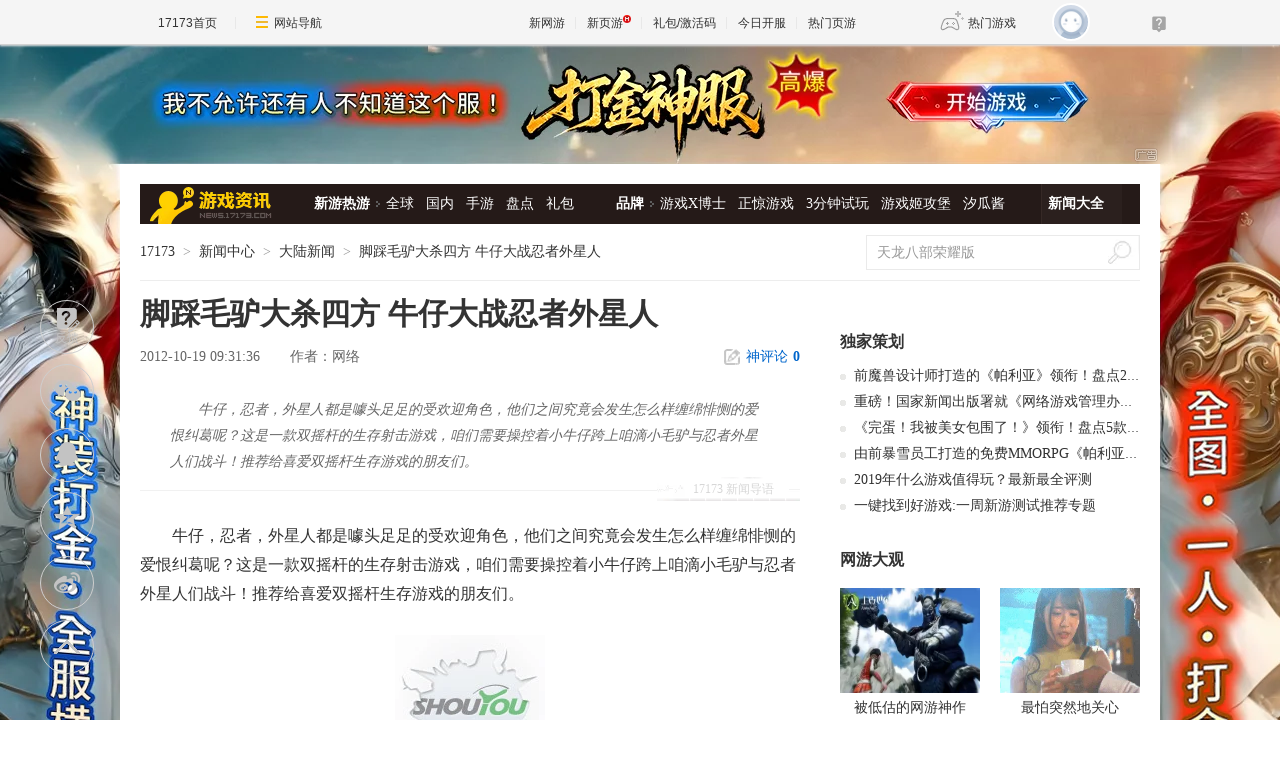

--- FILE ---
content_type: text/html;charset=UTF-8
request_url: https://news.17173.com/content/10192012/093136033.shtml
body_size: 11847
content:
<!DOCTYPE html PUBLIC "-//W3C//DTD XHTML 1.0 Transitional//EN" "http://www.w3.org/TR/xhtml1/DTD/xhtml1-transitional.dtd"><html xmlns="http://www.w3.org/1999/xhtml"><head> 
  <meta http-equiv="Content-Type" content="text/html; charset=utf-8" /><meta name="bizStatistics" data-biz-id="10009" data-module-id="page" data-view-id="30283" /> 
  <meta http-equiv="X-UA-Compatible" content="IE=Edge,chrome=1" /> 
  <meta name="author" content="www.17173.com" /> 
  <meta name="Copyright" content="Copyright (c) 2001-2014 news.17173.com" /> 
  <meta name="keywords" content="毛驴,牛仔,大战,忍者,外星人" /> 
  <meta name="description" content="牛仔，忍者，外星人都是噱头足足的受欢迎角色，他们之间究竟会发生怎么样缠绵悱恻的爱恨纠葛呢？这是一款双摇杆的生存射击游戏，咱们需要操控着小牛仔跨上咱滴小毛驴与忍者外星人们战斗！推荐给喜爱双摇杆生存游戏的朋友们。,脚踩毛驴大杀四方 牛仔大战忍者外星人" /> 
  <title>脚踩毛驴大杀四方 牛仔大战忍者外星人_网络游戏新闻_17173.com中国游戏第一门户站</title>












<link rel="dns-prefetch" href="//ue.17173cdn.com/" />
<link type="image/x-icon" rel="icon" href="//ue.17173cdn.com/images/lib/v1/favicon-hd.ico" />
<link type="image/x-icon" rel="shortcut icon" href="//ue.17173cdn.com/images/lib/v1/favicon.ico" />


<script src="//js.17173.com/utils.js?v=0.8.0"></script>
<script src="//ue.17173cdn.com/a/lib/slimemolds/production/js/bootstrap.js"></script>
<script type="text/javascript">
dsm.setConfig({biEnable: true});
window.pandora = {overOldPandora:true}
</script>




  <link href="//ue.17173cdn.com/cache/lib/v2/reset-and-utils-1.0.css" rel="stylesheet" type="text/css" /> 
  <link href="//ue.17173cdn.com/a/lib/article/article-news-v2.css" rel="stylesheet" type="text/css" /> 
  <link href="//ue.17173cdn.com/a/news/final/2014/css/layout.css?20161209" rel="stylesheet" type="text/css" /> 
  <script type="text/javascript" src="//ue.17173cdn.com/a/lib/jquery-1.11.1.min.js"></script>
<script type="text/javascript" src="//ue.17173cdn.com/a/lib/v4/pandora.js?t=20170628"></script>
<script type="text/javascript" src="//assets.changyan.sohu.com/upload/plugins/plugins.count.js"></script>
<style type="text/css">.box-newgame, .mod-live2{ display: none;}#jsSysw .sysw-con2{margin:0 0 0 30px}#side h2.gb-final-tit a{color:#333}#side h2.gb-final-tit a:hover{color:#0066cc;text-decoration: underline;}</style>
<script type="text/javascript">$.fn.live = $.fn.on;</script> 


<link href="//ue.17173cdn.com/cache/lib/v1/topnav-1.0/global-topbar.css?20250601" rel="stylesheet" type="text/css" id="css-gtp" />



<script type="text/javascript" src="//ue.17173cdn.com/a/lib/vda/seed.js?20231220"></script>


<script type="text/javascript" src="//ue.17173cdn.com/a/lib/v4/pandora2.js?t=20250916"></script>
<script type="text/javascript" src="//ue.17173cdn.com/a/lib/v5/sjs/sjs.js?t=20250714"></script>


<script type="text/javascript" src="//ue.17173cdn.com/a/lib/passport/v7.9.1/js/passport.js"></script>
</head> 
 <body>
<!-- -->

  <div class="adnewsfinalbanner1"> 
  </div> 
  <div class="adnewsfinaltopandbg"> 
  </div> 
  <div class="gb-final-wrapper" id="wrapper"> 
   <div class="gb-final-header" id="header">
	<div class="gb-final-logo-news"><a href="http://news.17173.com" title="新闻中心"><img src="//ue.17173cdn.com/a/news/final/2014/img/logo-news.png" alt="新闻中心" width="122" height="37" /></a></div>
	<div class="gb-final-nav-main">
		<dl>
			<dt><a href="http://news.17173.com/game/xyry.shtml">新游热游</a><i class="gb-final-ico-arrow-r"></i></dt>
			<dd><a href="http://news.17173.com/main/no2.shtml">全球</a><a href="http://news.17173.com/main/no1.shtml">国内</a><a href="http://www.shouyou.com/">手游</a><a href="http://newgame.17173.com/list/pdlist.shtml">盘点</a><a href="http://news.17173.com/tag/%E5%8F%91%E5%8F%B7%E8%B5%84%E8%AE%AF">礼包</a></dd>
		</dl>
		<dl>
			<dt><a href="#">品牌</a><i class="gb-final-ico-arrow-r"></i></dt>
			<dd><a href="http://news.17173.com/xboshi/index.shtml">游戏X博士</a><a href="http://news.17173.com/zhengjing/index.shtml">正惊游戏</a><a href="http://news.17173.com/media/">3分钟试玩</a><a href="https://v.17173.com/so-index.html?code=JGB">游戏姬攻堡</a><a href="http://v.17173.com/so-index.html?code=XGJ">汐瓜酱</a></dd>
		</dl>
	
		<dl class="gb-final-last">
			<dt><a href="http://news.17173.com/game/" target="_blank">新闻大全</a></dt>
		</dl>
	</div>
</div> 
   <!--end the header--> 
   <div class="gb-final-pn-top" id="pn_top"> 
    <div class="gb-final-mod-crumbs"> 
     <a href="//www.17173.com/" target="_blank">17173</a> 
     <span class="gb-final-sep">></span> 
     <a href="//news.17173.com/" target="_blank">新闻中心</a> 
     <span class="gb-final-sep">></span>  
     <a href="http://news.17173.com/main/no1.shtml" target="_blank">大陆新闻</a>  
     <span class="gb-final-sep">></span> 
     <span class="gb-final-cur">脚踩毛驴大杀四方 牛仔大战忍者外星人</span> 
    </div> 
    <div class="gb-final-mod-search">
	<form action="//search.17173.com/jsp/news_press.jsp" accept-charset="utf-8" name="form1" target="_blank">
		<input onblur="Javascript:if(this.value==''){this.value=''}" type="text" name="keyword" class="gb-final-txt" value="天龙八部荣耀版" align="middle" onClick="this.value=''"/>
		<input type="submit"  class="gb-final-btn" value="搜索" />
	</form>
</div> 
   </div> 
   <!--end the gb-final-pn-top --> 
   <div class="gb-final-content clearfix" id="content"> 
    <div class="gb-final-main" id="main"> 
     <div class="hidden" hidden="">本文由第三方AI基于17173文章<a href="http://news.17173.com/content/10192012/093136033.shtml">http://news.17173.com/content/10192012/093136033.shtml</a>提炼总结而成，可能与原文真实意图存在偏差。不代表网站观点和立场。推荐点击链接阅读原文细致比对和校验。</div>
<script type="text/javascript">
    window.article = window.article || {};
    article.infoChannel = '10009';
    article.infoId = '10132869';
    article.infoClass = '1';
    article.infoCommentHref = '10132869_1_10009';
    article.categoryId = '10019';
    article.categoryIds = '10019';
    article.tag = '毛驴,牛仔,大战,忍者,外星人 ';
    article.gamecode = '';
    article.publishTime = '1350610296000';
    article.gameName = '';
    article.gameImg = '';
    article.gamePlatform = '';
    article.gameUrl = '';
    article.oldGameCodes = '';
    article.origin = '转载';
    article.author = '网络';
    article.originUrl = '';
    article.game = null;
    var _config={
      categoryId:article.infoChannel,
      skin : '17173'
    };
    window.pageinfo = {
    	gameCode: article.gamecode,
    	gameName: article.gameName
    };
    </script>
    <div class="gb-final-pn-article">
        <h1 class="gb-final-tit-article">脚踩毛驴大杀四方 牛仔大战忍者外星人</h1>
        <div class="gb-final-mod-info"> 
            <span class="gb-final-date">2012-10-19 09:31:36</span> 
            <!-- <span class="gb-final-author">作者：<b>网络</b></span> -->
             <span class="gb-final-rss"></span> <span class="gb-final-bt-to-comment forsetLink5"><a href="#changyan_area" target="_self"><i class="gb-final-ico-comment"></i>神评论<b id="changyan_count_unit"></b></a></span> </div>
        	
        <div class="gb-final-mod-summary">
            <h2>17173 新闻导语</h2>
            <p>牛仔，忍者，外星人都是噱头足足的受欢迎角色，他们之间究竟会发生怎么样缠绵悱恻的爱恨纠葛呢？这是一款双摇杆的生存射击游戏，咱们需要操控着小牛仔跨上咱滴小毛驴与忍者外星人们战斗！推荐给喜爱双摇杆生存游戏的朋友们。</p>
        </div>
        
    
        <div class="gb-final-mod-article gb-final-mod-article-p2em" id="mod_article"> 
        
        <p>牛仔，忍者，外星人都是噱头足足的受欢迎角色，他们之间究竟会发生怎么样缠绵悱恻的爱恨纠葛呢？这是一款双摇杆的生存射击游戏，咱们需要操控着小牛仔跨上咱滴小毛驴与忍者外星人们战斗！推荐给喜爱双摇杆生存游戏的朋友们。</p>
<p align="center"><img alt="" src="//i.17173cdn.com/2fhnvk/YWxqaGBf/cms3/vcVHDTbodekcppu.jpg" /></p>
<p>Cowboy vs. Ninjas vs. Aliens 
中分别通过左右摇杆控制牛仔移动和射击。对于一些双腰苦手也可以选择自动瞄准模式给自己降低点难度。玩家需要在关卡中为了生存而奋战，消灭一波波来袭的敌人。本来呢是骑匹小毛驴的，可要伤了一格血小毛驴也会义无反顾的头也不回的跑走滴。</p>
<p align="center"><img alt="" src="//i.17173cdn.com/2fhnvk/YWxqaGBf/cms3/fLrOwCbodekcpvB.jpg" /></p>
<p>游戏拥有着15种可以升级的武器或炸弹，还有帽子和坐骑可以购买，虽然只是外表上的装饰，可老话说的好，人是靠衣装的。换匹战马战袍啥的，气质也不同了不是么？！</p>
<p align="center"></p><div class="p-video" style="text-align: center;" ue-widget="video" ue-widget-url="//v.17173.com/player_ifrm2/MTM1MjExMw.html"><div data-tg-widget="video" style="text-align: center;" data-src="//v.17173.com/player_ifrm2/MTM1MjExMw.html" data-width="580" data-height="400"></div></div> <p></p>
<p align="center">游戏下载：<a href="//iphone.shouyou.com/info-4028662.html" target="_blank">http://iphone.shouyou.com/info-4028662.html</a></p><br /><div align="right"></div><br />
        
        <div data-role="global-grab-hao-in-article"></div>
<script type="text/javascript">pandora.loadJs('//ue.17173cdn.com/a/module/global-grab-hao/v1/js/main.bundle.js?t='+new Date().getTime())</script>
      
        <div align="right" class="origin"> 【来源：】</div>
        
        </div>
        <!-- end the gb-final-article --> 


        <!--分页-->
      
          <!--分页结束-->
    
        <div class="gb-final-comm-case gb-final-mod-channel AdNewsFinalKaiyuan"> 
            <div id="gamelink"></div>
        </div>
    
        <!-- end the gb-final-channel -->
        
        <div id="news_attitude_box" style="display:none"></div>
        
    
        
        <div class="gb-final-comm-case gb-final-mod-tag-news forsetLink19">
            <div class="gb-final-comm-case-hd">
                <h2 class="gb-final-tit">关于<em id="key-tags">毛驴,牛仔,大战,忍者,外星人</em>的新闻</h2>
            </div>
            <div class="gb-final-comm-case-bd">
                <ul class="gb-final-comm-tlist gb-final-comm-tlist-ex2">
                    
                    
                    <li> <span class="gb-final-date">(2026-01-24)</span> <span class="gb-final-tit"><a href="http://news.17173.com/content/01242026/180941907.shtml" target="_blank" title="地球上有外星人么？马斯克：我就是啊 但他们不信">地球上有外星人么？马斯克：我就是啊 但他们不信</a></span> </li>
                    
                    <li> <span class="gb-final-date">(2026-01-23)</span> <span class="gb-final-tit"><a href="http://news.17173.com/content/01232026/130107683.shtml" target="_blank" title="马斯克认了自己是外星人身份 网友：造星舰的目的藏不住了">马斯克认了自己是外星人身份 网友：造星舰的目的藏不住了</a></span> </li>
                    
                    <li> <span class="gb-final-date">(2026-01-20)</span> <span class="gb-final-tit"><a href="http://news.17173.com/content/01202026/225445687.shtml" target="_blank" title="《仁王3》PS5版容量大小和预载时间曝光！约75GB">《仁王3》PS5版容量大小和预载时间曝光！约75GB</a></span> </li>
                    
                    <li> <span class="gb-final-date">(2026-01-17)</span> <span class="gb-final-tit"><a href="http://news.17173.com/content/01172026/062128979.shtml" target="_blank" title="《疾速之刃 2》《疾速之刃2》发售日定档！">《疾速之刃 2》《疾速之刃2》发售日定档！</a></span> </li>
                    
                    <li> <span class="gb-final-date">(2026-01-16)</span> <span class="gb-final-tit"><a href="http://news.17173.com/content/01162026/205911686.shtml" target="_blank" title="《龙族》技能前瞻 | 全新限定SSR伙伴隐狩矢吹樱">《龙族》技能前瞻 | 全新限定SSR伙伴隐狩矢吹樱</a></span> </li>
                    
                    
                </ul>
            </div>
        </div>
        
        <!-- end the gb-final-tag-news --> 
    
        <div class="gb-final-mod-search1 forsetLink23">
            <form action="//search.17173.com/jsp/news.jsp" accept-charset="utf-8" method="post" id="mod-search" name="form1" target="_blank">
                <div class="gb-final-mod-search1-c1"> <span class="gb-final-cate" onclick="$('#mod-search').attr({'action':'https://search.17173.com/jsp/news.jsp','accept-charset':'utf-8'})">
                    <input type="radio" id="mod_search1_cate1" name="mod_search1_cate" checked="" />
                    <label for="mod_search1_cate1">网页</label>
                    </span> <span class="gb-final-cate" onclick="$('#mod-search').attr({'action':'https://search.17173.com/jsp/news_press.jsp', 'accept-charset':'utf-8'})">
                    <input type="radio" id="mod_search1_cate2" name="mod_search1_cate" />
                    <label for="mod_search1_cate2">新闻</label>
                    </span> </div>
                <div class="gb-final-mod-search1-c2">
                    <input onblur="Javascript:if(this.value==''){this.value=''}" id="keyword" name="keyword" class="gb-final-txt" value="毛驴,牛仔,大战,忍者,外星人" align="middle" onclick="this.value=''" />
                    <input type="submit" class="gb-final-btn" value="搜索" />
                </div>
            </form>
        </div>
        <!-- end the gb-final-search --> 
    
        
        <div class="gb-final-comm-case1 gb-final-mod-recomm forsetLink21 xwtj">
            <div class="gb-final-comm-case1-hd">
                <ul class="gb-final-tab gb-final-comm-tab">
                    <li class="gb-final-tab-item"><a class="gb-final-tab-c gb-final-current" data-tab="" href="#">新闻推荐</a></li>
                    <li class="gb-final-tab-item"><a class="gb-final-tab-c new-game-tab" data-tab="" href="#" data-role="newgametab">新网游</a></li>
                </ul>
                <span class="gb-final-type-links adnewsfinaltext1 adnewsfinaltext2"></span>
            </div>
            <div class="gb-final-comm-case1-bd gb-final-tab-pn">
                <div class="gb-final-box-recomm" data-tabcnt="">
                    <ul class="gb-final-list2 gb-final-comm-plist gb-final-comm-plist-ex1">
                        <li class="gb-final-list2-item"> <a href="//news.17173.com/content/01252026/000028754_1.shtml" class="gb-final-list2-con" target="_blank"> <span class="gb-final-list2-c1"> <img alt="" src="//i.17173cdn.com/2fhnvk/YWxqaGBf/cms3/uwiRjPbtpukxtyf.gif" width="200" height="150" class="gb-final-avatar" /> </span> <span class="gb-final-list2-c2"><span class="gb-final-txt">正惊GIF：不怀好意？美女急切担心男友，被领导突然的关心吓一跳</span></span> </a> </li>

<li class="gb-final-list2-item"> <a href="//news.17173.com/content/01242026/000120822_1.shtml" class="gb-final-list2-con" target="_blank"> <span class="gb-final-list2-c1"> <img alt="" src="//i.17173cdn.com/2fhnvk/YWxqaGBf/cms3/PlcfeJbtpqAfvsE.jpg" width="200" height="150" class="gb-final-avatar" /> </span> <span class="gb-final-list2-c2"><span class="gb-final-txt">一看吓一跳：雷死人不偿命的囧图集（1003）</span></span> </a> </li>

<li class="gb-final-list2-item"> <a href="//news.17173.com/content/01232026/090028025_1.shtml" class="gb-final-list2-con" target="_blank"> <span class="gb-final-list2-c1"> <img alt="" src="//i.17173cdn.com/2fhnvk/YWxqaGBf/cms3/XnQnQCbtpnhxtps.jpg" width="200" height="150" class="gb-final-avatar" /> </span> <span class="gb-final-list2-c2"><span class="gb-final-txt">一看吓一跳：雷死人不偿命的囧图集（1002）</span></span> </a> </li>
                    </ul>
                </div>
                <div class="gb-final-box-newgame" style="display:none" data-tabcnt="">
                    <ul data-role="newgamebox" class="gb-final-list2 gb-final-comm-plist gb-final-comm-plist-ex2">
                        
<li class="gb-final-list2-item">
  <a href="http://newgame.17173.com/game-info-1000670.html" class="gb-final-list2-con" target="_blank"> 
  <span class="gb-final-list2-c1"> 
    <img alt="亡命欧罗巴" src="//i.17173cdn.com/z6mhfw/2017/xin/2017/11/22/l1122xy06.jpg" width="160" height="90" class="gb-final-avatar" /> 
  </span> 
  <span class="gb-final-list2-c2">
    <span class="gb-final-txt">亡命欧罗巴</span>
  </span>
  </a>
  <div class="gb-final-list2-detail">
      <p><span class="gb-final-tit">类型：</span>射击</p>
      <p><span class="gb-final-tit">特征：</span>吃鸡</p>
      <p>
        <span class="gb-final-tit">星级：</span>
        <span class="gb-final-star">
          <span style="WIDTH:70%" class="gb-final-star-in"></span>
        </span>
      </p>
  </div>
</li>
<li class="gb-final-list2-item">
  <a href="http://newgame.17173.com/game-info-1000667.html" class="gb-final-list2-con" target="_blank"> 
  <span class="gb-final-list2-c1"> 
    <img alt="克鲁兹佩尔" src="//i.17173cdn.com/z6mhfw/2017/xin/2017/11/22/l1122xy07.jpg" width="160" height="90" class="gb-final-avatar" /> 
  </span> 
  <span class="gb-final-list2-c2">
    <span class="gb-final-txt">克鲁兹佩尔</span>
  </span>
  </a>
  <div class="gb-final-list2-detail">
      <p><span class="gb-final-tit">类型：</span>ARPG</p>
      <p><span class="gb-final-tit">特征：</span>奇幻</p>
      <p>
        <span class="gb-final-tit">星级：</span>
        <span class="gb-final-star">
          <span style="WIDTH:70%" class="gb-final-star-in"></span>
        </span>
      </p>
  </div>
</li>
<li class="gb-final-list2-item">
  <a href="http://newgame.17173.com/game-info-1000665.html" class="gb-final-list2-con" target="_blank"> 
  <span class="gb-final-list2-c1"> 
    <img alt="升腾：无限领域" src="//i.17173cdn.com/z6mhfw/2017/xin/2017/11/22/l1122xy08.jpg" width="160" height="90" class="gb-final-avatar" /> 
  </span> 
  <span class="gb-final-list2-c2">
    <span class="gb-final-txt">升腾：无限领域</span>
  </span>
  </a>
  <div class="gb-final-list2-detail">
      <p><span class="gb-final-tit">类型：</span>射击</p>
      <p><span class="gb-final-tit">特征：</span>蒸汽朋克</p>
      <p>
        <span class="gb-final-tit">星级：</span>
        <span class="gb-final-star">
          <span style="WIDTH:80%" class="gb-final-star-in"></span>
        </span>
      </p>
  </div>
</li>
<li class="gb-final-list2-item">
  <a href="http://newgame.17173.com/game-info-1000664.html" class="gb-final-list2-con" target="_blank"> 
  <span class="gb-final-list2-c1"> 
    <img alt="Project TL" src="//i.17173cdn.com/z6mhfw/2017/xin/2017/11/22/l1122xy09.jpg" width="160" height="90" class="gb-final-avatar" /> 
  </span> 
  <span class="gb-final-list2-c2">
    <span class="gb-final-txt">Project TL</span>
  </span>
  </a>
  <div class="gb-final-list2-detail">
      <p><span class="gb-final-tit">类型：</span>大型RPG</p>
      <p><span class="gb-final-tit">特征：</span>魔幻</p>
      <p>
        <span class="gb-final-tit">星级：</span>
        <span class="gb-final-star">
          <span style="WIDTH:80%" class="gb-final-star-in"></span>
        </span>
      </p>
  </div>
</li>
                    </ul>
                </div>
            </div>
        </div>
        
    </div>
    <!-- end the pn-article --> 
    
    <a name="comments"></a>
    <div class="gb-final-final-pn-comment">
      
      <div data-widget="comment" data-widget-sid="10132869_1_10009" data-widget-display-count="#changyan_count_unit"></div>
      <!--<div id="SOHUCS" sid="10132869_1_10009"></div>-->
      
    </div>
    <!-- end the pn-comment --> 
    
    <script type="text/javascript" src="//ue.17173cdn.com/a/news/final/2014/js/tpl.min.js?20170807"></script> 
      <!--我要开始玩这个游戏 begin-->
       
     
       <!--我要开始玩这个游戏 end-->
    </div> 
    <div class="gb-final-side" id="side">
      
  
       
     <div class="gb-final-pn-ad1 adnewsfinalvideo"></div> 
     <!--end the gb-final-pn-ad1 --> 
     <div class="gb-final-comm-case gb-final-pn-exclusive forsetLink8"> 
      <div class="gb-final-comm-case-hd"> 
       <h2 class="gb-final-tit"><a href="//news.17173.com/ch/" target="_blank" title="独家策划">独家策划</a></h2> 
      </div> 
      <div class="gb-final-comm-case-bd"> 
       <ul class="gb-final-comm-tlist gb-final-comm-tlist-ex"> 
        <li> <span class="gb-final-tit"><a href="http://news.17173.com/content/12252023/001058258_1.shtml" target="_blank" title="前魔兽设计师打造的《帕利亚》领衔！盘点2023年海外爆火的MMORPG大作"><span title="前魔兽设计师打造的《帕利亚》领衔！盘点2023年海外爆火的MMORPG大作">前魔兽设计师打造的《帕利亚》领衔！盘点20&hellip;</span></a></span> </li>

<li> <span class="gb-final-tit"><a href="http://news.17173.com/content/12222023/130138701.shtml" target="_blank" title="重磅！国家新闻出版署就《网络游戏管理办法（草案征求意见稿）》公开征求意见"><span title="重磅！国家新闻出版署就《网络游戏管理办法（草案征求意见稿）》公开征求意见">重磅！国家新闻出版署就《网络游戏管理办法&hellip;</span></a></span> </li>

<li> <span class="gb-final-tit"><a href="http://news.17173.com/content/12212023/160530383_1.shtml" target="_blank" title="《完蛋！我被美女包围了！》领衔！盘点5款真人恋爱互动模拟游戏"><span title="《完蛋！我被美女包围了！》领衔！盘点5款真人恋爱互动模拟游戏">《完蛋！我被美女包围了！》领衔！盘点5款&hellip;</span></a></span> </li>

<li> <span class="gb-final-tit"><a href="http://news.17173.com/content/12182023/111818389.shtml" target="_blank" title="由前暴雪员工打造的免费MMORPG《帕利亚》如何？外媒：第一眼看像《原神》"><span title="由前暴雪员工打造的免费MMORPG《帕利亚》如何？外媒：第一眼看像《原神》">由前暴雪员工打造的免费MMORPG《帕利亚》如&hellip;</span></a></span> </li> 
        <ul>
<li><span class="gb-final-tit"><a href="http://newgame.17173.com/game-demolist.html" title=" 新游评测" target="_blank">2019年什么游戏值得玩？最新最全评测</a></span></li>
<li><span class="gb-final-tit"><a href="http://newgame.17173.com/testing-list.html" title="新游测试" target="_blank">一键找到好游戏:一周新游测试推荐专题</a></span></li> </ul> 
       </ul> 
      </div> 
     </div> 
     <!--end the gb-final-pn-exclusive --> 
     <div class="gb-final-comm-case gb-final-pn-webgame forsetLink9"> 
      <div class="gb-final-comm-case-hd"> 
       <h2 class="gb-final-tit"><a href="//news.17173.com/gamer/" target="_blank" title="网游大观">网游大观</a></h2> 
      </div> 
      <div class="gb-final-comm-case-bd"> 
       <ul class="gb-final-list2 gb-final-comm-plist wydg"> 
        <li class="gb-final-list2-item"> 
<a href="//news.17173.com/content/01252026/000034203.shtml" class="gb-final-list2-con" target="_blank"> 
<span class="gb-final-list2-c1"> 
<img alt="被低估的网游神作" src="//i.17173cdn.com/2fhnvk/YWxqaGBf/cms3/jRhobNbtpvaAzbn.webp!a-3-240x.webp" width="140" height="105" class="gb-final-avatar" loading="lazy" /> 
</span> 
<span class="gb-final-list2-c2"><span class="gb-final-txt">被低估的网游神作</span></span> </a> </li>

<li class="gb-final-list2-item"> 
<a href="//news.17173.com/content/01252026/000028754_1.shtml" class="gb-final-list2-con" target="_blank"> 
<span class="gb-final-list2-c1"> 
<img alt="最怕突然地关心" src="//i.17173cdn.com/2fhnvk/YWxqaGBf/cms3/uwiRjPbtpukxtyf.gif!a-3-240x.gif" width="140" height="105" class="gb-final-avatar" loading="lazy" /> 
</span> 
<span class="gb-final-list2-c2"><span class="gb-final-txt">最怕突然地关心</span></span> </a> </li>

<li class="gb-final-list2-item"> 
<a href="//news.17173.com/content/01242026/000120822_1.shtml" class="gb-final-list2-con" target="_blank"> 
<span class="gb-final-list2-c1"> 
<img alt="囧图集（1003）" src="//i.17173cdn.com/2fhnvk/YWxqaGBf/cms3/PlcfeJbtpqAfvsE.jpg!a-3-240x.jpg" width="140" height="105" class="gb-final-avatar" loading="lazy" /> 
</span> 
<span class="gb-final-list2-c2"><span class="gb-final-txt">囧图集（1003）</span></span> </a> </li>

<li class="gb-final-list2-item"> 
<a href="//news.17173.com/content/01242026/000011073.shtml" class="gb-final-list2-con" target="_blank"> 
<span class="gb-final-list2-c1"> 
<img alt="巫妖王又要怒了" src="//i.17173cdn.com/2fhnvk/YWxqaGBf/cms3/FDMyIsbtpqeiepf.png!a-3-240x.png" width="140" height="105" class="gb-final-avatar" loading="lazy" /> 
</span> 
<span class="gb-final-list2-c2"><span class="gb-final-txt">巫妖王又要怒了</span></span> </a> </li>

<li class="gb-final-list2-item"> 
<a href="" class="gb-final-list2-con" target="_blank"> 
<span class="gb-final-list2-c1"> 
<img alt="我的青春也留在了水" src="//i.17173cdn.com/2fhnvk/YWxqaGBf/cms3/VxOzjSbtpkEyvil.png!a-3-240x.png" width="140" height="105" class="gb-final-avatar" loading="lazy" /> 
</span> 
<span class="gb-final-list2-c2"><span class="gb-final-txt">我的青春也留在了水</span></span> </a> </li>

<li class="gb-final-list2-item"> 
<a href="//news.17173.com/content/01232026/120136810.shtml" class="gb-final-list2-con" target="_blank"> 
<span class="gb-final-list2-c1"> 
<img alt="俏皮可爱的兔女郎" src="//i.17173cdn.com/2fhnvk/YWxqaGBf/cms3/ceoxnHbtpuqdfro.jpg!a-3-240x.jpg" width="140" height="105" class="gb-final-avatar" loading="lazy" /> 
</span> 
<span class="gb-final-list2-c2"><span class="gb-final-txt">俏皮可爱的兔女郎</span></span> </a> </li> 
       </ul> 
       <ul class="gb-final-list2 gb-final-comm-plist wydg" style="display:none"><li class="gb-final-list2-item">
	<a href="http://news.17173.com/content/06182017/101822225_1.shtml" class="gb-final-list2-con" target="_blank">
		<span class="gb-final-list2-c1">
			<img alt="" src="//i.17173cdn.com/2fhnvk/YWxqaGBf/cms3/tIXIEFblsCrjhEd.jpg" width="140" height="105" class="gb-final-avatar" />
		</span>
		<span class="gb-final-list2-c2"><span class="gb-final-txt">囧图:想要这样的同学</span></span>
	</a>
</li>
<li class="gb-final-list2-item">
	<a href="http://news.17173.com/content/06222017/094404530_1.shtml" class="gb-final-list2-con" target="_blank">
		<span class="gb-final-list2-c1">
			<img alt="" src="//i.17173cdn.com/2fhnvk/YWxqaGBf/cms3/lqrzSybltgxyzai.jpg" width="140" height="105" class="gb-final-avatar" />
		</span>
		<span class="gb-final-list2-c2"><span class="gb-final-txt">吐槽集:跪着解题更顺</span></span>
	</a>
</li>

							<li class="gb-final-list2-item">
								<a href="http://news.17173.com/content/06202017/012019800_1.shtml" class="gb-final-list2-con" target="_blank">
									<span class="gb-final-list2-c1">
										<img alt="" src="//i.17173cdn.com/2fhnvk/YWxqaGBf/cms3/ABRYGAblsFfAowD.gif" width="140" height="105" class="gb-final-avatar" />
									</span>
									<span class="gb-final-list2-c2"><span class="gb-final-txt">gif:赌王小时候的风采</span></span>
								</a>
							</li>


								<li class="gb-final-list2-item">
								<a href="http://news.17173.com/content/06192017/011854444_1.shtml" class="gb-final-list2-con" target="_blank">
									<span class="gb-final-list2-c1">
										<img alt="" src="//i.17173cdn.com/2fhnvk/YWxqaGBf/cms3/TGNGklblsEebEDr.png" height="105" class="gb-final-avatar" />
									</span>
									<span class="gb-final-list2-c2"><span class="gb-final-txt">回忆录:一雷炸死四人</span></span>
								</a>
							</li>


							<li class="gb-final-list2-item">
								<a href="http://news.17173.com/content/06162017/144708486_1.shtml" class="gb-final-list2-con" target="_blank">
									<span class="gb-final-list2-c1">
										<img alt="" src="//i.17173cdn.com/2fhnvk/YWxqaGBf/cms3/SckNNUblsxBBbga.jpg" height="105" class="gb-final-avatar" />
									</span>
									<span class="gb-final-list2-c2"><span class="gb-final-txt">IMP绯闻女友曝光 </span></span>
								</a>
							</li>


<li class="gb-final-list2-item">
	<a href="http://news.17173.com/content/06182017/102642933_1.shtml" class="gb-final-list2-con" target="_blank">
		<span class="gb-final-list2-c1">
			<img alt="" src="//i.17173cdn.com/2fhnvk/YWxqaGBf/cms3/ILfLMnblsCvihqz.jpg" width="140" height="105" class="gb-final-avatar" />
		</span>
		<span class="gb-final-list2-c2"><span class="gb-final-txt">大杂烩:旅途上的风景</span></span>
	</a>
</li>
</ul> 
      </div> 
     </div> 
     <!--end the gb-final-pn-webgame --> 
     <div class="gb-final-comm-case gb-final-pn-star-col" id="pingpai"> 
      <div class="gb-final-comm-case-hd"> 
       <h2 class="gb-final-tit"><a href="//news.17173.com/dcb/index.shtml" target="_blank" title="品牌栏目">品牌栏目</a></h2> 
       <div class="gb-final-carousel-tab"> 
        <a href="javascript:;" data-tab="0" class="gb-final-current"></a> 
        <a href="javascript:;" data-tab="1"></a> 
        <a href="javascript:;" data-tab="2"></a> 
       </div> 
      </div> 
      <div class="gb-final-comm-case-bd"> 
       <div class="gb-final-carousel-con"> 
        <ul class="gb-final-list2 gb-final-comm-plist gb-final-comm-plist-ex4" data-cnt=""> 
         <li class="gb-final-list2-item"><a class="gb-final-list2-con" href="https://newgame.17173.com/rank-info.html?utm_source=newsfinalpplm#%E6%80%80%E6%97%A7%E6%B8%B8%E6%88%8F%E6%A6%9C" target="_blank"><span class="gb-final-list2-c1"><img class="gb-final-avatar" alt="" src="//i.17173cdn.com/2fhnvk/YWxqaGBf/cms3/XgacoFbrdDDgaww.jpg" width="133" height="60"> </span><span class="gb-final-list2-c2"><span class="gb-final-txt">怀旧游戏榜</span></span> </a>
</li><li class="gb-final-list2-item"><a class="gb-final-list2-con" href="http://news.17173.com/zhengjing/index.shtml" target="_blank"><span class="gb-final-list2-c1"><img class="gb-final-avatar" alt="" src="//ue.17173cdn.com/a/news/final/2023/img/zjyx-133x60.jpg" width="133" height="60"> </span><span class="gb-final-list2-c2"><span class="gb-final-txt">正经游戏</span></span> </a></li> 
        </ul> 
       </div> 
      </div> 
     </div> 
     <!--end the gb-final-pn-star-col--> 
     <div class="gb-final-comm-case gb-final-pn-live" id="xiuchang"></div> 
     <div class="gb-final-comm-case gb-final-pn-rank forsetLink10 rmph"> 
      <div class="gb-final-comm-case-hd"> 
       <h2 class="gb-final-tit"><a href="//news.17173.com/top/" target="_blank" title="热门新闻排行">热门新闻排行</a></h2> 
       <ul class="gb-final-tab gb-final-comm-tab1"> 
        <li class="gb-final-tab-item"><a class="gb-final-tab-c gb-final-current" data-tab="" href="javascript:;">每周</a></li> 
        <li class="gb-final-tab-item"><a class="gb-final-tab-c" data-tab="" href="javascript:;">每月</a></li> 
       </ul> 
      </div> 
      <div class="gb-final-comm-case-bd gb-tab-pn"> 
       <ul class="gb-final-comm-tlist gb-final-comm-tlist-ex1 js-rank" data-tabcnt=""> 
        <li> <em></em> <span class="gb-final-tit"><a href="//news.17173.com/content/09292025/194506271.shtml" target="_blank" title="「体操服の‘液态曲线’！橘望顶配身材｜白丝厚D呼之欲出，腰臀比秒杀建模」">「体操服の‘液态曲线’！橘望顶配身材｜白丝厚D呼之欲出，腰臀比秒杀建模」</a></span> </li>

<li> <em></em> <span class="gb-final-tit"><a href="//news.17173.com/content/01142026/090012633_1.shtml" target="_blank" title="一看吓一跳：雷死人不偿命的囧图集（994）">一看吓一跳：雷死人不偿命的囧图集（994）</a></span> </li>

<li> <em></em> <span class="gb-final-tit"><a href="//news.17173.com/content/01172026/001750191_1.shtml" target="_blank" title="一看吓一跳：雷死人不偿命的囧图集（997）">一看吓一跳：雷死人不偿命的囧图集（997）</a></span> </li>

<li> <em></em> <span class="gb-final-tit"><a href="//news.17173.com/content/06222025/174514785.shtml" target="_blank" title="「纯欲天花板」2B花嫁撕破次元！白丝过膝陷肉感，透粉脚底VS发光蛮腰の双重暴击">「纯欲天花板」2B花嫁撕破次元！白丝过膝陷肉感，透粉脚底VS发光蛮腰の双重暴击</a></span> </li>

<li> <em></em> <span class="gb-final-tit"><a href="//news.17173.com/content/01132026/090016960_1.shtml" target="_blank" title="一看吓一跳：雷死人不偿命的囧图集（993）">一看吓一跳：雷死人不偿命的囧图集（993）</a></span> </li>

<li> <em></em> <span class="gb-final-tit"><a href="//news.17173.com/content/01122026/101401034_1.shtml" target="_blank" title="热点预告：又一开放世界新作首测定档！腾讯2026年首款新作公测炸场">热点预告：又一开放世界新作首测定档！腾讯2026年首款新作公测炸场</a></span> </li>

<li> <em></em> <span class="gb-final-tit"><a href="//news.17173.com/content/01162026/090025367_1.shtml" target="_blank" title="一看吓一跳：雷死人不偿命的囧图集（996）">一看吓一跳：雷死人不偿命的囧图集（996）</a></span> </li>

<li> <em></em> <span class="gb-final-tit"><a href="//news.17173.com/content/12152025/175415438.shtml" target="_blank" title="《魔兽世界》时光服：附魔1-450快速性价比冲级攻略">《魔兽世界》时光服：附魔1-450快速性价比冲级攻略</a></span> </li>

<li> <em></em> <span class="gb-final-tit"><a href="//news.17173.com/content/01152026/070010427.shtml" target="_blank" title="图个好回忆：激活码炒上天价的腾讯网游，当年周杰伦都没带动，却被一首歌盘活？">图个好回忆：激活码炒上天价的腾讯网游，当年周杰伦都没带动，却被一首歌盘活？</a></span> </li> 
       </ul> 
       <ul style="DISPLAY: none" class="gb-final-comm-tlist gb-final-comm-tlist-ex1 js-rank" data-tabcnt=""> 
        <li> <em></em> <span class="gb-final-tit"><a href="//news.17173.com/content/09292025/194506271.shtml" target="_blank" title="「体操服の‘液态曲线’！橘望顶配身材｜白丝厚D呼之欲出，腰臀比秒杀建模」">「体操服の‘液态曲线’！橘望顶配身材｜白丝厚D呼之欲出，腰臀比秒杀建模」</a></span> </li>

<li> <em></em> <span class="gb-final-tit"><a href="//news.17173.com/content/06222025/174514785.shtml" target="_blank" title="「纯欲天花板」2B花嫁撕破次元！白丝过膝陷肉感，透粉脚底VS发光蛮腰の双重暴击">「纯欲天花板」2B花嫁撕破次元！白丝过膝陷肉感，透粉脚底VS发光蛮腰の双重暴击</a></span> </li>

<li> <em></em> <span class="gb-final-tit"><a href="//news.17173.com/content/12172025/095016534.shtml" target="_blank" title="CSOL圣诞特别版本上线：全新模式灾变禁区来袭！">CSOL圣诞特别版本上线：全新模式灾变禁区来袭！</a></span> </li>

<li> <em></em> <span class="gb-final-tit"><a href="//news.17173.com/content/12152025/175415438.shtml" target="_blank" title="《魔兽世界》时光服：附魔1-450快速性价比冲级攻略">《魔兽世界》时光服：附魔1-450快速性价比冲级攻略</a></span> </li>

<li> <em></em> <span class="gb-final-tit"><a href="//news.17173.com/content/12152025/145308470.shtml" target="_blank" title="《暗黑4》圣骑士全暗金掉落表，拿到就起飞~">《暗黑4》圣骑士全暗金掉落表，拿到就起飞~</a></span> </li>

<li> <em></em> <span class="gb-final-tit"><a href="//news.17173.com/content/12152025/175427923.shtml" target="_blank" title="《魔兽世界》时光服：裁缝1-450快速性价比冲级攻略">《魔兽世界》时光服：裁缝1-450快速性价比冲级攻略</a></span> </li>

<li> <em></em> <span class="gb-final-tit"><a href="//news.17173.com/content/12032025/094409211.shtml" target="_blank" title="CSOL周年庆：限定周年角色及4款黑龙炮风格武器免费获取">CSOL周年庆：限定周年角色及4款黑龙炮风格武器免费获取</a></span> </li>

<li> <em></em> <span class="gb-final-tit"><a href="//news.17173.com/content/12312025/130237930_1.shtml" target="_blank" title="TGA压轴出场，大厂老兵新游到底好玩吗？盘点1月外服端游！">TGA压轴出场，大厂老兵新游到底好玩吗？盘点1月外服端游！</a></span> </li>

<li> <em></em> <span class="gb-final-tit"><a href="//news.17173.com/content/12012025/185052842.shtml" target="_blank" title="《云顶之弈》S16以绪塔尔奖励表">《云顶之弈》S16以绪塔尔奖励表</a></span> </li> 
       </ul> 
      </div> 
     </div> 
     <!--end the gb-final-pn-rank --> 
     <div class="gb-final-comm-case gb-final-pn-allgame forsetLink15"> 
      <div class="gb-final-comm-case-hd"> 
       <h2 class="gb-final-tit"><a href="//news.17173.com/gamer/" target="_blank" title="游戏万花筒">游戏万花筒</a></h2> 
      </div> 
      <div class="gb-final-comm-case-bd"> 
       <ul class="gb-final-list2 gb-final-comm-plist"> 
        <ul class="gb-final-list2 gb-final-comm-plist">
<li class="gb-final-list2-item"><a href="//Cvda.17173.com/click?media_code=17173&ad_code=171730070&resource_code=10330&order_code=1031996" class="gb-final-list2-con" target="_blank"> <span class="gb-final-list2-c1"><img class="gb-final-avatar" alt="" src="//images.17173cdn.com/2025/www/gg/37/12/d-1219-140105.gif" /></span> <span class="gb-final-list2-c2"><span class="gb-final-txt">爆率传说·0氪</span></span> </a></li>
<li class="gb-final-list2-item"><a href="//Cvda.17173.com/click?media_code=17173&ad_code=171737183&resource_code=10618&order_code=1031996" class="gb-final-list2-con" target="_blank"> <span class="gb-final-list2-c1"><img class="gb-final-avatar" alt="" src="//images.17173cdn.com/2025/www/gg/hd/02/15/kf-0211-150100.jpg" /></span> <span class="gb-final-list2-c2"><span class="gb-final-txt">玩游戏告别单身</span></span> </a></li>
</ul> 
       </ul> 
      </div> 
     </div> 
     <!--end the gb-final-pn-allgame --> 
     <!--end the gb-final-pn-live --> 
     <div class="gb-final-pn-ad2 adnewsfinalrightbutton2"></div> 
     <!--end the gb-final-pn-ad2 --> 
     <div class="gb-final-comm-case gb-final-pn-wan forsetLink13"> 
      <div class="gb-final-comm-case-hd"> 
       <h2 class="gb-final-tit"><i class="gb-final-ico-wan"></i>Wan网页游戏免费玩</h2> 
      </div> 
      <div class="gb-final-comm-case-bd"> 
       <ul class="gb-final-list2 gb-final-comm-plist gb-final-comm-plist-ex">
<li class="gb-final-list2-item"><a href="//Cvda.17173.com/click?media_code=17173&ad_code=171730070&resource_code=10332&order_code=1026649" class="gb-final-list2-con" target="_blank"><span class="gb-final-list2-c1"><img class="gb-final-avatar" alt="" src="//i.17173cdn.com/2fhnvk/YWxqaGBf/cms3/scVetRbskEigfCt.gif!a-3-540x.gif" width="140" height="105"> </span><span class="gb-final-list2-c2"><span class="gb-final-txt">动作爽游</span><span class="gb-final-bt">进入</span></span> </a></li>
<li class="gb-final-list2-item"><a href="//Cvda.17173.com/click?media_code=17173&ad_code=171730070&resource_code=11146&order_code=1026649" class="gb-final-list2-con" target="_blank"><span class="gb-final-list2-c1"><img class="gb-final-avatar" alt="" src="//i.17173cdn.com/2fhnvk/YWxqaGBf/cms3/rwBGKwbpgtDlhFt.gif" width="140" height="105"> </span><span class="gb-final-list2-c2"><span class="gb-final-txt">谁是首富</span><span class="gb-final-bt">进入</span></span> </a></li>
</ul> 
      </div> 
     </div> 
     <!--end the gb-final-pn-wan --> 
    </div> 
   </div> 
   <!--end the content--> 
   <div class="gb-final-pn-ad adnewsfinalbanner2"></div> 
   <div id="footer" class="gb-final-footer"> 
    <div class="gb-final-pn-bottom">
	<div class="gb-final-nav-bottom">
		<a href="https://www.17173.com/" target="_blank">17173首页</a><span class="gb-final-sep">|</span><a href="http://news.17173.com/" target="_blank">新闻</a><span class="gb-final-sep">|</span><a href="http://newgame.17173.com/" target="_blank">新网游</a><span class="gb-final-sep">|</span><a href="http://www.17173.com/f/index.shtml" target="_blank">找游戏</a><span class="gb-final-sep">|</span><a href="http://flash.17173.com/" target="_blank">小游戏</a><span class="gb-final-sep">|</span><a href="http://bbs.17173.com/" target="_blank">社区</a><span class="gb-final-sep">|</span><a href="http://v.17173.com/" target="_blank">视频</a><span class="gb-final-sep">|</span><a href="http://blog.17173.com/" target="_blank">博客</a><span class="gb-final-sep">|</span><a href="http://download.17173.com/" target="_blank">下载</a><span class="gb-final-sep">|</span><a href="//link.17173.com?target=http%3A%2F%2Fwww.wan.com%2F" target="_blank">网页游戏</a><span class="gb-final-sep">|</span><a href="https://club.17173.com/" target="_blank">玩家社区</a>
	</div>
		<a href="javascript:;" target="_self" class="gb-final-bt-to-top"><i class="gb-final-ico-to-top"></i>返回顶部</a>
</div>
<script type="text/javascript">ued.sjs('https://ue.17173cdn.com/a/module/tg-widget/source/final-recommend/v1-1/index.js')</script> 
    
<div class="global-footer">
	<a href="http://about.17173.com/" target="_blank">&#x5173;&#x4E8E;17173</a> |
	<a href="http://about.17173.com/join-us.shtml" target="_blank">&#x4EBA;&#x624D;&#x62DB;&#x8058;</a> |
	<a href="http://marketing.17173.com" target="_blank">&#x5E7F;&#x544A;&#x670D;&#x52A1;</a> |
	<a href="http://about.17173.com/business-cooperate.shtml" target="_blank">&#x5546;&#x52A1;&#x6D3D;&#x8C08;</a> |
	<a href="http://about.17173.com/contact-us.shtml" target="_blank">&#x8054;&#x7CFB;&#x65B9;&#x5F0F;</a> |
	<a href="https://club.17173.com/help" target="_blank">&#x5BA2;&#x670D;&#x4E2D;&#x5FC3;</a> |
	<a href="http://about.17173.com/site-map.shtml" target="_blank">&#x7F51;&#x7AD9;&#x5BFC;&#x822A;</a> <br />
	<span class="copyright">Copyright &copy; 2001-2026 17173. All rights reserved.</span>
</div>
<script type="text/javascript">
(function() {
    if (/Android|iPhone|SymbianOS|Windows Phone|iPod/gi.test(navigator.userAgent) && window.$) {
        $('.global-footer a:last').after(' | <a href="javascript:;" onclick="var date = new Date();date.setTime(date.getTime() - 10086);document.cookie = \'__stay_on_pc=1;domain=.17173.com;path=/; expires=\' + date.toUTCString() + \';\';location.hash=\'\';location.reload(true);">\u79fb\u52a8\u7248</a>');
    }
})()
</script>

 
   </div> 
   <!--end the footer--> 
   <div class="gb-final-pn-float" id="float">
	<div class="mod-share"></div>
	<script type="text/javascript">
       pandora.use(['share'], function(Share) {
        new Share({
                element: '.mod-share',
                styleType: '1',
                shareList: 'weixin,qq,qzone,tsina',
                shUrl : window.location.href + '#share',
                showLabel: false,
                customShare : {
					weixin : {
						position : 'left'
					}
				}
          });
       });
      </script>
</div> 
   <!--end the gb-final-pn-float --> 
  </div> 
  <!--end the wrapper--> 
  <script type="text/javascript" src="//ue.17173cdn.com/a/module/news/2017/0821/js/final.js?1.0.2"></script>
<script type="text/javascript" src="//ue.17173cdn.com/a/module/gb-follow/js/gamereserve.js?1.0.1"></script>
<script type="text/javascript" src="//ue.17173cdn.com/a/lib/vda/othersources/outerad.min.js"></script>
<script type="text/javascript" src="//ue.17173cdn.com/a/lib/stats/setlink.min.js"></script>
<script>(function() {
  if (article.gamecode == '') 
    return;
  $('.gb-final-pn-related1 .gb-final-channel a:eq(1)').attr('data-bi-click', pandora.bi.biClick({
  gameCode: article.gamecode, 
  action: 'download'}));
  $('.gb-final-pn-related1 .gb-final-comm-case-ft a').attr('data-bi-click', pandora.bi.biClick({
  gameCode: article.gamecode, 
  action: /gift/gi.test($('.gb-final-pn-related1 .gb-final-comm-case-ft a').attr('href')) ? 'gift-info' : 'gift-sche'}));
})();
</script>
<script type="text/javascript" src="//ue.17173cdn.com/a/news/shouyou/tsjy/syh/2017/index.e44a5.js"></script> 
   

 

 

 

 

<script type="text/javascript">
advConfigs.loadConfigFile('//s.17173cdn.com/global/tuiguangbottombanner.js');
</script>
<!--iframe 地址 http 转 https、左侧悬浮加返回顶部按钮-->
<script>$(function(){var style='<style>.gb-final-pn-float{bottom:30%}.gb-final-pn-float .btn-goto-top{width:50px;height:50px;display:block;position:relative;background:#e0e0e0;margin-bottom:1px}.gb-final-pn-float .btn-goto-top:hover{background:#ccc}.gb-final-pn-float .btn-goto-top i{width:26px;height:22px;background:url("//ue.17173cdn.com/a/module/news/2017/0821/img/b.png") no-repeat -24px -103px;position:absolute;left:50%;top:50%;margin:-11px 0 0 -13px}</style>';$(".gb-final-pn-float .mod-share").after('<a href="javascript:;" class="btn-goto-top"><i></i></a>'+style);$(document).on("click",".gb-final-pn-float .btn-goto-top",function(){$("html, body").stop().animate({scrollTop:0},300,"swing")});$("[data-https]").each(function(){var src="https://"+$(this).attr("src").split("//")[1];$(this).attr("src",src)})});</script>
<!--怀旧频道入口、猜你喜欢版块拆入文章模板-->
<script>
  if($('.huajiu-con').length){
    $('.gb-final-mod-article p:eq(0)').before($('#dom_huajiu').html())
    $('.gb-final-mod-article').append($('#guess_like').html())
  }
</script> 
  <script src="//ue.17173cdn.com/a/news/final/2016/js/statistics.js"></script> 
  <script src="//hits.17173.com/static.php?channel=10009&web_id=10132869&kind=1"></script> 
  <script type="text/javascript">
    advConfigs.loadConfigFile('//s.17173cdn.com/news/final.js');
</script> 
   
 




<script type="text/javascript" src="//ue.17173cdn.com/a/lib/topbar/v3/js/index.js?20250601"></script>





<script type="text/javascript" src="//www.17173.com/2014/new/shouyoushanwan.js"></script>



<script type="text/javascript">advConfigs.loadConfigFile('https://s.17173cdn.com/global/global.js');
advConfigs.loadConfigFile('https://ue.17173cdn.com/a/lib/vda/routes/global.js');</script>


<script type="text/javascript" src="//js.17173.com/ping.js?v=3.0"></script>
<script type="text/javascript">
(function(){try{var gameCode;if(window.article){gameCode=window.article.gamecode}else if(window.pageinfo){gameCode=window.pageinfo.gameCode}if(window.ued&&window.ued.bi&&window.ued.bi.setGameCode){ued.bi.setGameCode(gameCode)}}catch(e){console.log(e)}})()
</script>


<script type="text/javascript" src="//ue.17173cdn.com/cache/lib/v2/odvmonitor/lp.min.js"></script>
<script type="text/javascript" src="//ue.17173cdn.com/a/lib/global/weixinsdk.js?v=43"></script>
<script type="text/javascript" src="//ue.17173cdn.com/a/module/tg-widget/source/content-pageview/v0.1/index.js"></script>
<script type="text/javascript">var helpTimerFlag=false;setTimeout(function(){helpTimerFlag=true},3000);var helpSucFun=function(){if(document.querySelectorAll('[href*="club.17173.com/help"]')){for(var i=0;i<document.querySelectorAll('[href*="club.17173.com/help"]').length;i++){document.querySelectorAll('[href*="club.17173.com/help"]')[i].setAttribute("href","https://club.17173.com/help?customInfo="+encodeURIComponent(location.href))}}};var helpTimer=setInterval(function(){if(document.querySelector(".topbar-help-link")){helpSucFun();clearInterval(helpTimer)}else{if(helpTimerFlag){helpSucFun();clearInterval(helpTimer)}}},50);</script>

<script type="text/javascript">
	advConfigs.loadConfigFile('//s.17173cdn.com/qiyu/index.js');
</script>
<script type="text/javascript">Passport.defaultOption.mobileBindOn=false</script>
</body></html>

--- FILE ---
content_type: text/html; charset=UTF-8
request_url: https://game.yeyou.com/home/GetGameServerList?callback=jQuery36105996217935867352_1769374278387&_=1769374278388
body_size: 612
content:
jQuery36105996217935867352_1769374278387({"cnt":49,"dataSet":[{"gsi_id":"3805025","server_time":"2026-01-25 09:00:00","recmd_time":"2026-01-25 23:00:00","game_code":"55524","game_name":"4366\u5929\u5c0a\u4f20\u5947","server_name":"\u53cc\u7ebf1\u670d","server_url":"https:\/\/kf.yeyou.com\/redirect-3805025.html","gift_url":"http:\/\/hao.yeyou.com\/gift-info-54680.html","in_package":"0"},{"gsi_id":"3805025","server_time":"2026-01-25 09:00:00","recmd_time":"2026-01-25 22:00:00","game_code":"55524","game_name":"4366\u5929\u5c0a\u4f20\u5947","server_name":"\u53cc\u7ebf1\u670d","server_url":"https:\/\/kf.yeyou.com\/redirect-3805025.html","gift_url":"http:\/\/hao.yeyou.com\/gift-info-54680.html","in_package":"0"},{"gsi_id":"3805025","server_time":"2026-01-25 09:00:00","recmd_time":"2026-01-25 21:00:00","game_code":"55524","game_name":"4366\u5929\u5c0a\u4f20\u5947","server_name":"\u53cc\u7ebf1\u670d","server_url":"https:\/\/kf.yeyou.com\/redirect-3805025.html","gift_url":"http:\/\/hao.yeyou.com\/gift-info-54680.html","in_package":"0"},{"gsi_id":"3805033","server_time":"2026-01-25 20:00:00","recmd_time":"2026-01-25 20:00:00","game_code":"51035","game_name":"\u6218\u795e\u4e16\u7eaa","server_name":"\u53cc\u7ebf1\u670d","server_url":"https:\/\/kf.yeyou.com\/redirect-3805033.html","gift_url":"http:\/\/hao.yeyou.com\/gift-info-54698.html","in_package":"0"},{"gsi_id":"3805025","server_time":"2026-01-25 09:00:00","recmd_time":"2026-01-25 20:00:00","game_code":"55524","game_name":"4366\u5929\u5c0a\u4f20\u5947","server_name":"\u53cc\u7ebf1\u670d","server_url":"https:\/\/kf.yeyou.com\/redirect-3805025.html","gift_url":"http:\/\/hao.yeyou.com\/gift-info-54680.html","in_package":"0"},{"gsi_id":"3805025","server_time":"2026-01-25 09:00:00","recmd_time":"2026-01-25 19:00:00","game_code":"55524","game_name":"4366\u5929\u5c0a\u4f20\u5947","server_name":"\u53cc\u7ebf1\u670d","server_url":"https:\/\/kf.yeyou.com\/redirect-3805025.html","gift_url":"http:\/\/hao.yeyou.com\/gift-info-54680.html","in_package":"0"},{"gsi_id":"3805005","server_time":"2026-01-25 19:00:00","recmd_time":"2026-01-25 19:00:00","game_code":"53999","game_name":"\u4f20\u5947\u4e16\u754c\u7f51\u9875\u7248","server_name":"\u53cc\u7ebf1\u670d","server_url":"https:\/\/kf.yeyou.com\/redirect-3805005.html","gift_url":"","in_package":"0"},{"gsi_id":"3805025","server_time":"2026-01-25 09:00:00","recmd_time":"2026-01-25 18:00:00","game_code":"55524","game_name":"4366\u5929\u5c0a\u4f20\u5947","server_name":"\u53cc\u7ebf1\u670d","server_url":"https:\/\/kf.yeyou.com\/redirect-3805025.html","gift_url":"http:\/\/hao.yeyou.com\/gift-info-54680.html","in_package":"0"},{"gsi_id":"3805025","server_time":"2026-01-25 09:00:00","recmd_time":"2026-01-25 17:00:00","game_code":"55524","game_name":"4366\u5929\u5c0a\u4f20\u5947","server_name":"\u53cc\u7ebf1\u670d","server_url":"https:\/\/kf.yeyou.com\/redirect-3805025.html","gift_url":"http:\/\/hao.yeyou.com\/gift-info-54680.html","in_package":"0"},{"gsi_id":"3805032","server_time":"2026-01-25 16:00:00","recmd_time":"2026-01-25 16:00:00","game_code":"51035","game_name":"\u6218\u795e\u4e16\u7eaa","server_name":"\u53cc\u7ebf1\u670d","server_url":"https:\/\/kf.yeyou.com\/redirect-3805032.html","gift_url":"http:\/\/hao.yeyou.com\/gift-info-54698.html","in_package":"0"},{"gsi_id":"3805025","server_time":"2026-01-25 09:00:00","recmd_time":"2026-01-25 16:00:00","game_code":"55524","game_name":"4366\u5929\u5c0a\u4f20\u5947","server_name":"\u53cc\u7ebf1\u670d","server_url":"https:\/\/kf.yeyou.com\/redirect-3805025.html","gift_url":"http:\/\/hao.yeyou.com\/gift-info-54680.html","in_package":"0"},{"gsi_id":"3805002","server_time":"2026-01-25 16:00:00","recmd_time":"2026-01-25 16:00:00","game_code":"52036","game_name":"\u4e7e\u5764\u5929\u5730","server_name":"\u53cc\u7ebf1\u670d","server_url":"https:\/\/kf.yeyou.com\/redirect-3805002.html","gift_url":"","in_package":"0"},{"gsi_id":"3805031","server_time":"2026-01-25 15:00:00","recmd_time":"2026-01-25 15:00:00","game_code":"52829","game_name":"\u9f99\u7834\u4e5d\u5929","server_name":"\u53cc\u7ebf1\u670d","server_url":"https:\/\/kf.yeyou.com\/redirect-3805031.html","gift_url":"http:\/\/hao.yeyou.com\/gift-info-54616.html","in_package":"0"},{"gsi_id":"3805025","server_time":"2026-01-25 09:00:00","recmd_time":"2026-01-25 15:00:00","game_code":"55524","game_name":"4366\u5929\u5c0a\u4f20\u5947","server_name":"\u53cc\u7ebf1\u670d","server_url":"https:\/\/kf.yeyou.com\/redirect-3805025.html","gift_url":"http:\/\/hao.yeyou.com\/gift-info-54680.html","in_package":"0"},{"gsi_id":"3804844","server_time":"2026-01-25 15:00:00","recmd_time":"2026-01-25 15:00:00","game_code":"55322","game_name":"\u5f02\u517d\u6d2a\u8352","server_name":"\u53cc\u7ebf1\u670d","server_url":"https:\/\/kf.yeyou.com\/redirect-3804844.html","gift_url":"http:\/\/hao.yeyou.com\/gift-info-54074.html","in_package":"0"}],"flag":1,"msg":"success"})

--- FILE ---
content_type: text/javascript; charset=utf-8
request_url: https://ue.17173cdn.com/a/news/final/2016/js/statistics.js
body_size: -19
content:
(function() {
  function statics($) {
    window._jc_ping = window._jc_ping || [];
    $('.gb-final-game-card a').bind('mousedown', function() {
      _jc_ping.push([
        '_trackBlockClick',
        'NVnEBb'
      ]);
      _jc_ping.push([
        '_trackBlockClick',
        'YVnmqa',
        $(this).attr('href')
      ]);
    });
  }

  if (window.$) {
    statics($);
  } else if (window.pandora) {
    pandora.use('jquery', function($) {
      statics($);
    });
  }
})();


--- FILE ---
content_type: text/javascript; charset=utf-8
request_url: https://ue.17173cdn.com/a/module/news/2017/0821/js/final.js?1.0.2
body_size: 2942
content:
!function(t){var a={tab:function(){for(var a={change:function(a){var n=t(a).find("[data-tab]"),e=t(a).find("[data-tabcnt]");n.off("click").on("click",function(a){return n.removeClass("gb-final-current"),t(this).addClass("gb-final-current"),e.hide(),e.filter(":eq("+n.index(t(this))+")").show(),!1})}},n=0,e=arguments.length;e>n;n++)a.change(arguments[n])},toTop:function(){t("html, body").animate({scrollTop:0},120)}};if("object"==typeof a){a.tab(".rmph"),t(".gb-final-bt-to-top").on("click",a.toTop);var n=t(".js-rank");if(t.each(n.find("em"),function(a,n){t(n).replaceWith("<em>"+(a>9?a-9:a+1)+"</em>")}),n.find("li:lt(3)").addClass("gb-final-top"),n.find("li:last").addClass("gb-final-border-none")){}var i=t("#side").find("h2.gb-final-tit");i=i.not(i.has("a")),i.filter(":contains(\u72ec\u5bb6\u7b56\u5212)").wrapInner('<a href="http://news.17173.com/ch/" target="_blank"></a>'),i.filter(":contains(\u7f51\u6e38\u5927\u89c2)").wrapInner('<a href="http://news.17173.com/gamer/" target="_blank"></a>'),i.filter(":contains(\u54c1\u724c\u680f\u76ee)").wrapInner('<a href="http://news.17173.com/dcb/index.shtml" target="_blank"></a>'),i.filter(":contains(\u70ed\u95e8\u65b0\u95fb\u6392\u884c)").wrapInner('<a href="http://news.17173.com/top/" target="_blank"></a>'),i.filter(":contains(\u6e38\u620f\u4e07\u82b1\u7b52)").wrapInner('<a href="http://news.17173.com/gamer/" target="_blank"></a>');({elem:t("#pingpai"),type:"click",current:"gb-final-current",reset:function(t){var a=this;a.tb.removeClass(a.current),t.addClass(a.current)},animate:function(t){var a=this;a.cnt.is(":animated")||(a.reset(t),a.cnt.animate({marginLeft:0-330*t.attr("data-tab")},500))},init:function(){var a=this;a.tb=a.elem.find("[data-tab]"),a.cnt=a.elem.find("[data-cnt]"),a.elem.on(a.type,"[data-tab]",function(n){a.animate(t(this))})}}).init()}}(jQuery);!function(c){var e={getUrl:function(c){return/javascript|#/g.test(c.href)?c.href:!1},t:function n(c){var n=/^([^\:]+)\:\/\/([^\:\/\?]+)(\:\d+)?(\/[^\?]*)?(\?.*)?$/;return c=c.match(n),c=c&&c.length>1?c[2]:""},send:function(c){window._jc_ping=window._jc_ping||[],_jc_ping.push(["_trackBlockFlash",c.ads,c.url])},init:function(){for(var e,n=this,d=[{n:"2014_\u65b0\u95fb\u7ec8\u6781\u9875_\u9876\u90e8\u5bfc\u822a",c:"#header",k:"cd3bbc2d7ca1bbdc055acf58609e6c24"},{n:"2014_\u65b0\u95fb\u7ec8\u6781\u9875_\u9876\u90e8\u641c\u7d22\u529f\u80fd",c:".gb-final-mod-search",k:"b4affa4f6b27df047d63d66fe4ac5600",m:".gb-final-btn"},{n:"2014_\u65b0\u95fb\u7ec8\u6781\u9875_\u6211\u8981\u7ea0\u9519",c:document,k:"cbf22ab286e2ad4900bdf5d6a2e47009",m:"#err"},{n:"2014_\u65b0\u95fb\u7ec8\u6781\u9875_\u9876\u90e8\u8bc4\u8bba",c:".forsetLink5",k:"7ba6d33c373fea56b7258003b16c68e5"},{n:"2014_\u65b0\u95fb\u7ec8\u6781\u9875_\u6e38\u620f\u76f8\u5173\u4fe1\u606f",c:document,m:".gb-final-mod-gameinfo a",k:"211a7a84d3d5ce4d80347da11e0c85ed"},{n:"2014_\u65b0\u95fb\u7ec8\u6781\u9875_\u6e38\u620f\u793c\u5305",c:document,m:".gb-final-mod-gameinfo1-c1 a",k:"d74cb35426f3d808325876f45b69dbf1"},{n:"2014_\u65b0\u95fb\u7ec8\u6781\u9875_\u5b98\u7f51",c:document,m:".gb-final-mod-gameinfo1-c2 a",k:"4f81b1d964419548f01ca35bbaeeda75"},{n:"2014_\u65b0\u95fb\u7ec8\u6781\u9875_\u72ec\u5bb6\u7b56\u5212",c:".forsetLink8",k:"4625d8e31dad7d1c4c83399a6eb62f0c"},{n:"2014_\u65b0\u95fb\u7ec8\u6781\u9875_\u7f51\u6e38\u5927\u89c2",c:".forsetLink9",k:"201e5bacd665709851b77148e225b332"},{n:"2014_\u65b0\u95fb\u7ec8\u6781\u9875_\u7f51\u6e38\u5927\u89c21",c:document,k:"2297607a5db8576d5ad6bbd83696ff60",m:".wydg:eq(0) li:lt(3),.wydg:eq(1) li:lt(3)"},{n:"2014_\u65b0\u95fb\u7ec8\u6781\u9875_\u7f51\u6e38\u5927\u89c22",c:document,k:"6f67057b6a3671fe882f6d4f27d547be",m:".wydg:eq(0) li:gt(2),.wydg:eq(1) li:gt(2)"},{n:"2014_\u65b0\u95fb\u7ec8\u6781\u9875_\u70ed\u95e8\u65b0\u95fb\u6392\u884c",c:".forsetLink10",k:"5c151c2a9b76f9ef26d7e0f0d00c9a89"},{n:"2014_\u65b0\u95fb\u7ec8\u6781\u9875_\u79c0\u573a&\u6e38\u620f",c:"#xiuchang",k:"f2b93ce08763fddf54bcb7beb62a2c74"},{n:"2014_\u65b0\u95fb\u7ec8\u6781\u9875_\u7f51\u9875\u6e38\u620f",c:".forsetLink13",k:"8ce87bdda85cd44f14de9afb86491884"},{n:"2014_\u65b0\u95fb\u7ec8\u6781\u9875_xx\u6e38\u620f\u6700\u65b0\u52a8\u6001",c:"#info-news",k:"9fc664916bce863561527f06a96f5ff3"},{n:"2014_\u65b0\u95fb\u7ec8\u6781\u9875_\u6e38\u620f\u4e07\u82b1\u7b52",c:".forsetLink15",k:"1aa3d9c6ce672447e1e5d0f1b5207e85"},{n:"2014_\u65b0\u95fb\u7ec8\u6781\u9875_\u8868\u60c5\u6295\u7968",c:"#news_attitude_box",k:"335d3d1cd7ef05ec77714a215134914c",m:"a,.gb-attitude-btn-submit"},{n:"2014_\u65b0\u95fb\u7ec8\u6781\u9875_\u5173\u952e\u8bcd\u63a8\u8350\u65b0\u95fb",c:".forsetLink19",k:"690bb330e5e7e3e07867fafc4d32ec82"},{n:"2014_\u65b0\u95fb\u7ec8\u6781\u9875_\u5e95\u90e8\u641c\u7d22\u529f\u80fd",c:"#mod-search",k:"c157297d1a1ff043255bfb18530caaa2",m:".gb-final-btn"},{n:"2014_\u65b0\u95fb\u7ec8\u6781\u9875_\u65b0\u7f51\u6e38\u63a8\u8350\u4f4d",c:".forsetLink21",k:"42547f5a44d87da3bc40ee5d09624606"},{n:"2014_\u65b0\u95fb\u7ec8\u6781\u9875_\u5e95\u90e8\u5bfc\u822a",c:".gb-final-nav-bottom",k:"58521e4e2bd3d4b988cbd17d7365df3c"},{n:"2014_\u65b0\u95fb\u7ec8\u6781\u9875_\u5206\u4eab\u6a21\u5757",c:"#float",k:"c0c783b5fc0d7d808f1d14a6e9c8280d"},{n:"2014_\u65b0\u95fb\u7ec8\u6781\u9875_\u4e13\u680f\u7f16\u8f91",c:".forsetLink26",k:"ee0e95249268b86ff2053bef214bfeda"},{n:"2014_\u65b0\u95fb\u7ec8\u6781\u9875_\u5206\u9875\u6309\u94ae\u6a21\u5757",c:".gb-final-mod-pagination",k:"d360a502598a4b64b936683b44a5523a"},{n:"2014_\u65b0\u95fb\u7ec8\u6781\u9875_\u54c1\u724c\u680f\u76ee",c:"#pingpai",k:"1cd73be1e256a7405516501e94e892ac"},{n:"2014_\u65b0\u95fb\u7ec8\u6781\u9875_\u6587\u7ae0\u5185\u6587\u7ae0\u5206\u9875\u5bfc\u822a",c:".mod-article-nav",k:"da0b566359c3862f20b5072c3d49bd0f"},{n:"2014_\u65b0\u95fb\u7ec8\u6781\u9875_\u6211\u8981\u5f00\u59cb\u73a9\u8fd9\u4e2a\u6e38\u620f",c:".gb-final-mod-channel",k:"8fb134f258b1f7865a6ab2d935a897c9"}],a=0,f=d.length;f>a;a++)e=d[a],c(e.c).on("mousedown",e.m||"a",{k:e.k},function(c){n.send({url:encodeURIComponent(n.getUrl(this)),ads:c.data.k})})}};e.init()}(jQuery);(function(){$('.mod-side:eq(0)').before('<div class="js-slide" data-bi="aAj6ze"></div>');$.ajax({url:'//game.yeyou.com/home/GetGameServerList',type:'GET',dataType:'jsonp'}).done(function(data){var arr,len=data.dataSet.length;if(len==0)return;arr=data.dataSet;arr=arr.sort(function(){return Math.random()>0.5?-1:1});var yy='<div class="gb-final-comm-case gb-final-pn-star-col" id="xf"> 					<div class="gb-final-comm-case-hd"> 						<h2 class="gb-final-tit"><a href="http://kf.yeyou.com" target="_blank">网游新服推荐</a></h2> 						<div class="gb-final-carousel-tab"> 						<a href="javascript:;" class="gb-final-current"></a> 						<a href="javascript:;" class=""></a> 						<a href="javascript:;" class=""></a> 						</div> 					</div> 					<div class="gb-final-comm-case-bd"> 						<div class="gb-final-list-xf-wrap" data-cnt="">';for(var i=0;i<len;i++){if(i%5==0){if(i>0){yy+='</ul>'}yy+='<ul class="gb-final-list-xf">'}yy+='<li><a href="'+arr[i].server_url+'" target="_blank" class="name">'+arr[i].game_name+'</a>        		<a href="'+arr[i].server_url+'" target="_blank" class="info">'+arr[i].server_name+'</a>         		<a href="'+arr[i].server_url+'" target="_blank" class="btn">玩游戏</a></li>';if(i==len-1){yy+='</ul></div></div></div>'}}$('.gb-final-pn-webgame').after(yy);$('.gb-final-pn-star-col .gb-final-carousel-tab a').on('click',function(e){e.preventDefault();var nav_item=$(this),index=nav_item.index(),w=$('.gb-final-list-xf').width()+30;nav_item.addClass('gb-final-current').siblings().removeClass('gb-final-current');$('.gb-final-list-xf-wrap').animate({'margin-left':-(index*w)})});setPing($('.gb-final-pn-star-col a'),'aAj6ze')});window._jc_ping=window._jc_ping||[];function setPing(el,ads,type){el.bind('mousedown',function(){var _self=this;_jc_ping.push(['_trackBlockClick',ads,$(_self).attr('href')||''])})}setPing($('.AdNewsFinalKaiyuan .gb-final-tit a'),'baeUBv');setPing($('.AdNewsFinalKaiyuan .gb-final-plat a'),'emeUni');setPing($('.AdNewsFinalKaiyuan .gb-final-c1 a'),'FnUnI3');setPing($('.AdNewsFinalKaiyuan .gb-final-links a'),'6vUvee');setPing($('.AdNewsFinalKaiyuan .gb-final-channel a:eq(0)'),'zQ32Uv');setPing($('.AdNewsFinalKaiyuan .gb-final-channel a:eq(1)'),'zu6fa2');setPing($('.AdNewsFinalKaiyuan .gb-final-comm-case-ft a:eq(0)'),'AZ3Mzq');setPing($('.AdNewsFinalKaiyuan .gb-final-comm-case-ft-c2'),'UJfe6f');setPing($('.gb-final-pn-related1 a'),'32eQ7n');if($('.gb-final-comm-case-ft-c2 a').length===0){setPing($('.gb-final-comm-case-ft-c2'),'32eQ7n')}})()

--- FILE ---
content_type: text/plain;charset=UTF-8
request_url: https://comment2.17173.com/front/rank/userComment.do?callback=jQuery36105996217935867352_1769374278394&needCount=5&days=60&_=1769374278395
body_size: 228
content:
jQuery36105996217935867352_1769374278394({"data":[{"headImg":"https://s.i.17173cdn.com/avatar/YWxqaGBf/3d/a0/9f/83424500/normal.jpg","totalComment":93,"uid":"83424500","userName":"xacCCC"},{"headImg":"https://s.i.17173cdn.com/avatar/YWxqaGBf/aa/6f/4b/137665942/normal.jpg","totalComment":15,"uid":"137665942","userName":"阿曼_lz1m"},{"headImg":"https://s.i.17173cdn.com/avatar/YWxqaGBf/c3/78/b8/40308257/normal.jpg","totalComment":13,"uid":"40308257","userName":"萨菲尔啊"},{"headImg":"https://s.i.17173cdn.com/avatar/YWxqaGBf/02/a9/05/122960442/normal.jpg","totalComment":11,"uid":"122960442","userName":"想你_157521429"},{"headImg":"https://s.i.17173cdn.com/avatar/YWxqaGBf/5c/9b/c9/95037980/normal.jpg","totalComment":11,"uid":"95037980","userName":"北宫小馒头"}],"errors":[],"fieldErrors":{},"messages":[],"result":"success"})

--- FILE ---
content_type: text/javascript; charset=utf-8
request_url: https://ue.17173cdn.com/a/module/tg-widget/source/help-link/v1-1/js/index.js?v=25204
body_size: 7012
content:
!function(e){var t=window.webpackHotUpdate;window.webpackHotUpdate=function(e,n){!function(e,t){if(!x[e]||!w[e])return;for(var n in w[e]=!1,t)Object.prototype.hasOwnProperty.call(t,n)&&(h[n]=t[n]);0==--b&&0===g&&j()}(e,n),t&&t(e,n)};var n,r=!0,o="adcee542f244af21b497",i={},c=[],a=[];function u(e){var t=P[e];if(!t)return M;var r=function(r){return t.hot.active?(P[r]?-1===P[r].parents.indexOf(e)&&P[r].parents.push(e):(c=[e],n=r),-1===t.children.indexOf(r)&&t.children.push(r)):(console.warn("[HMR] unexpected require("+r+") from disposed module "+e),c=[]),M(r)},o=function(e){return{configurable:!0,enumerable:!0,get:function(){return M[e]},set:function(t){M[e]=t}}};for(var i in M)Object.prototype.hasOwnProperty.call(M,i)&&"e"!==i&&"t"!==i&&Object.defineProperty(r,i,o(i));return r.e=function(e){return"ready"===f&&p("prepare"),g++,M.e(e).then(t,(function(e){throw t(),e}));function t(){g--,"prepare"===f&&(m[e]||D(e),0===g&&0===b&&j())}},r.t=function(e,t){return 1&t&&(e=r(e)),M.t(e,-2&t)},r}function l(t){var r={_acceptedDependencies:{},_declinedDependencies:{},_selfAccepted:!1,_selfDeclined:!1,_selfInvalidated:!1,_disposeHandlers:[],_main:n!==t,active:!0,accept:function(e,t){if(void 0===e)r._selfAccepted=!0;else if("function"==typeof e)r._selfAccepted=e;else if("object"==typeof e)for(var n=0;n<e.length;n++)r._acceptedDependencies[e[n]]=t||function(){};else r._acceptedDependencies[e]=t||function(){}},decline:function(e){if(void 0===e)r._selfDeclined=!0;else if("object"==typeof e)for(var t=0;t<e.length;t++)r._declinedDependencies[e[t]]=!0;else r._declinedDependencies[e]=!0},dispose:function(e){r._disposeHandlers.push(e)},addDisposeHandler:function(e){r._disposeHandlers.push(e)},removeDisposeHandler:function(e){var t=r._disposeHandlers.indexOf(e);t>=0&&r._disposeHandlers.splice(t,1)},invalidate:function(){switch(this._selfInvalidated=!0,f){case"idle":(h={})[t]=e[t],p("ready");break;case"ready":S(t);break;case"prepare":case"check":case"dispose":case"apply":(y=y||[]).push(t)}},check:O,apply:E,status:function(e){if(!e)return f;s.push(e)},addStatusHandler:function(e){s.push(e)},removeStatusHandler:function(e){var t=s.indexOf(e);t>=0&&s.splice(t,1)},data:i[t]};return n=void 0,r}var s=[],f="idle";function p(e){f=e;for(var t=0;t<s.length;t++)s[t].call(null,e)}var d,h,v,y,b=0,g=0,m={},w={},x={};function _(e){return+e+""===e?+e:e}function O(e){if("idle"!==f)throw new Error("check() is only allowed in idle status");return r=e,p("check"),(t=1e4,t=t||1e4,new Promise((function(e,n){if("undefined"==typeof XMLHttpRequest)return n(new Error("No browser support"));try{var r=new XMLHttpRequest,i=M.p+""+o+".hot-update.json";r.open("GET",i,!0),r.timeout=t,r.send(null)}catch(e){return n(e)}r.onreadystatechange=function(){if(4===r.readyState)if(0===r.status)n(new Error("Manifest request to "+i+" timed out."));else if(404===r.status)e();else if(200!==r.status&&304!==r.status)n(new Error("Manifest request to "+i+" failed."));else{try{var t=JSON.parse(r.responseText)}catch(e){return void n(e)}e(t)}}}))).then((function(e){if(!e)return p(k()?"ready":"idle"),null;w={},m={},x=e.c,v=e.h,p("prepare");var t=new Promise((function(e,t){d={resolve:e,reject:t}}));h={};return D(0),"prepare"===f&&0===g&&0===b&&j(),t}));var t}function D(e){x[e]?(w[e]=!0,b++,function(e){var t=document.createElement("script");t.charset="utf-8",t.src=M.p+""+e+"."+o+".hot-update.js",document.head.appendChild(t)}(e)):m[e]=!0}function j(){p("ready");var e=d;if(d=null,e)if(r)Promise.resolve().then((function(){return E(r)})).then((function(t){e.resolve(t)}),(function(t){e.reject(t)}));else{var t=[];for(var n in h)Object.prototype.hasOwnProperty.call(h,n)&&t.push(_(n));e.resolve(t)}}function E(t){if("ready"!==f)throw new Error("apply() is only allowed in ready status");return function t(r){var a,u,l,s,f;function d(e){for(var t=[e],n={},r=t.map((function(e){return{chain:[e],id:e}}));r.length>0;){var o=r.pop(),i=o.id,c=o.chain;if((s=P[i])&&(!s.hot._selfAccepted||s.hot._selfInvalidated)){if(s.hot._selfDeclined)return{type:"self-declined",chain:c,moduleId:i};if(s.hot._main)return{type:"unaccepted",chain:c,moduleId:i};for(var a=0;a<s.parents.length;a++){var u=s.parents[a],l=P[u];if(l){if(l.hot._declinedDependencies[i])return{type:"declined",chain:c.concat([u]),moduleId:i,parentId:u};-1===t.indexOf(u)&&(l.hot._acceptedDependencies[i]?(n[u]||(n[u]=[]),b(n[u],[i])):(delete n[u],t.push(u),r.push({chain:c.concat([u]),id:u})))}}}}return{type:"accepted",moduleId:e,outdatedModules:t,outdatedDependencies:n}}function b(e,t){for(var n=0;n<t.length;n++){var r=t[n];-1===e.indexOf(r)&&e.push(r)}}k();var g={},m=[],w={},O=function(){console.warn("[HMR] unexpected require("+j.moduleId+") to disposed module")};for(var D in h)if(Object.prototype.hasOwnProperty.call(h,D)){var j;f=_(D),j=h[D]?d(f):{type:"disposed",moduleId:D};var E=!1,S=!1,C=!1,H="";switch(j.chain&&(H="\nUpdate propagation: "+j.chain.join(" -> ")),j.type){case"self-declined":r.onDeclined&&r.onDeclined(j),r.ignoreDeclined||(E=new Error("Aborted because of self decline: "+j.moduleId+H));break;case"declined":r.onDeclined&&r.onDeclined(j),r.ignoreDeclined||(E=new Error("Aborted because of declined dependency: "+j.moduleId+" in "+j.parentId+H));break;case"unaccepted":r.onUnaccepted&&r.onUnaccepted(j),r.ignoreUnaccepted||(E=new Error("Aborted because "+f+" is not accepted"+H));break;case"accepted":r.onAccepted&&r.onAccepted(j),S=!0;break;case"disposed":r.onDisposed&&r.onDisposed(j),C=!0;break;default:throw new Error("Unexception type "+j.type)}if(E)return p("abort"),Promise.reject(E);if(S)for(f in w[f]=h[f],b(m,j.outdatedModules),j.outdatedDependencies)Object.prototype.hasOwnProperty.call(j.outdatedDependencies,f)&&(g[f]||(g[f]=[]),b(g[f],j.outdatedDependencies[f]));C&&(b(m,[j.moduleId]),w[f]=O)}var I,F=[];for(u=0;u<m.length;u++)f=m[u],P[f]&&P[f].hot._selfAccepted&&w[f]!==O&&!P[f].hot._selfInvalidated&&F.push({module:f,parents:P[f].parents.slice(),errorHandler:P[f].hot._selfAccepted});p("dispose"),Object.keys(x).forEach((function(e){!1===x[e]&&function(e){delete installedChunks[e]}(e)}));var A,T,U=m.slice();for(;U.length>0;)if(f=U.pop(),s=P[f]){var q={},N=s.hot._disposeHandlers;for(l=0;l<N.length;l++)(a=N[l])(q);for(i[f]=q,s.hot.active=!1,delete P[f],delete g[f],l=0;l<s.children.length;l++){var V=P[s.children[l]];V&&((I=V.parents.indexOf(f))>=0&&V.parents.splice(I,1))}}for(f in g)if(Object.prototype.hasOwnProperty.call(g,f)&&(s=P[f]))for(T=g[f],l=0;l<T.length;l++)A=T[l],(I=s.children.indexOf(A))>=0&&s.children.splice(I,1);p("apply"),void 0!==v&&(o=v,v=void 0);for(f in h=void 0,w)Object.prototype.hasOwnProperty.call(w,f)&&(e[f]=w[f]);var z=null;for(f in g)if(Object.prototype.hasOwnProperty.call(g,f)&&(s=P[f])){T=g[f];var B=[];for(u=0;u<T.length;u++)if(A=T[u],a=s.hot._acceptedDependencies[A]){if(-1!==B.indexOf(a))continue;B.push(a)}for(u=0;u<B.length;u++){a=B[u];try{a(T)}catch(e){r.onErrored&&r.onErrored({type:"accept-errored",moduleId:f,dependencyId:T[u],error:e}),r.ignoreErrored||z||(z=e)}}}for(u=0;u<F.length;u++){var R=F[u];f=R.module,c=R.parents,n=f;try{M(f)}catch(e){if("function"==typeof R.errorHandler)try{R.errorHandler(e)}catch(t){r.onErrored&&r.onErrored({type:"self-accept-error-handler-errored",moduleId:f,error:t,originalError:e}),r.ignoreErrored||z||(z=t),z||(z=e)}else r.onErrored&&r.onErrored({type:"self-accept-errored",moduleId:f,error:e}),r.ignoreErrored||z||(z=e)}}if(z)return p("fail"),Promise.reject(z);if(y)return t(r).then((function(e){return m.forEach((function(t){e.indexOf(t)<0&&e.push(t)})),e}));return p("idle"),new Promise((function(e){e(m)}))}(t=t||{})}function k(){if(y)return h||(h={}),y.forEach(S),y=void 0,!0}function S(t){Object.prototype.hasOwnProperty.call(h,t)||(h[t]=e[t])}var P={};function M(t){if(P[t])return P[t].exports;var n=P[t]={i:t,l:!1,exports:{},hot:l(t),parents:(a=c,c=[],a),children:[]};return e[t].call(n.exports,n,n.exports,u(t)),n.l=!0,n.exports}M.m=e,M.c=P,M.d=function(e,t,n){M.o(e,t)||Object.defineProperty(e,t,{enumerable:!0,get:n})},M.r=function(e){"undefined"!=typeof Symbol&&Symbol.toStringTag&&Object.defineProperty(e,Symbol.toStringTag,{value:"Module"}),Object.defineProperty(e,"__esModule",{value:!0})},M.t=function(e,t){if(1&t&&(e=M(e)),8&t)return e;if(4&t&&"object"==typeof e&&e&&e.__esModule)return e;var n=Object.create(null);if(M.r(n),Object.defineProperty(n,"default",{enumerable:!0,value:e}),2&t&&"string"!=typeof e)for(var r in e)M.d(n,r,function(t){return e[t]}.bind(null,r));return n},M.n=function(e){var t=e&&e.__esModule?function(){return e.default}:function(){return e};return M.d(t,"a",t),t},M.o=function(e,t){return Object.prototype.hasOwnProperty.call(e,t)},M.p="",M.h=function(){return o},u(28)(M.s=28)}([function(e,t,n){"use strict";n.r(t);var r=n(9),o=n.n(r)()((function(e){return e[1]}));o.push([e.i,"",""]),t.default=o},function(e,t){var n=e.exports="undefined"!=typeof window&&window.Math==Math?window:"undefined"!=typeof self&&self.Math==Math?self:Function("return this")();"number"==typeof __g&&(__g=n)},function(e,t){var n=e.exports={version:"2.6.12"};"number"==typeof __e&&(__e=n)},function(e,t){e.exports=function(e){return"object"==typeof e?null!==e:"function"==typeof e}},function(e,t,n){e.exports=!n(5)((function(){return 7!=Object.defineProperty({},"a",{get:function(){return 7}}).a}))},function(e,t){e.exports=function(e){try{return!!e()}catch(e){return!0}}},function(e,t,n){"use strict";n(10)("link",(function(e){return function(t){return e(this,"a","href",t)}}))},function(e,t,n){var r=n(12),o=n(17);e.exports=n(4)?function(e,t,n){return r.f(e,t,o(1,n))}:function(e,t,n){return e[t]=n,e}},function(e,t,n){"use strict";var r,o=function(){return void 0===r&&(r=Boolean(window&&document&&document.all&&!window.atob)),r},i=function(){var e={};return function(t){if(void 0===e[t]){var n=document.querySelector(t);if(window.HTMLIFrameElement&&n instanceof window.HTMLIFrameElement)try{n=n.contentDocument.head}catch(e){n=null}e[t]=n}return e[t]}}(),c=[];function a(e){for(var t=-1,n=0;n<c.length;n++)if(c[n].identifier===e){t=n;break}return t}function u(e,t){for(var n={},r=[],o=0;o<e.length;o++){var i=e[o],u=t.base?i[0]+t.base:i[0],l=n[u]||0,s="".concat(u," ").concat(l);n[u]=l+1;var f=a(s),p={css:i[1],media:i[2],sourceMap:i[3]};-1!==f?(c[f].references++,c[f].updater(p)):c.push({identifier:s,updater:y(p,t),references:1}),r.push(s)}return r}function l(e){var t=document.createElement("style"),r=e.attributes||{};if(void 0===r.nonce){var o=n.nc;o&&(r.nonce=o)}if(Object.keys(r).forEach((function(e){t.setAttribute(e,r[e])})),"function"==typeof e.insert)e.insert(t);else{var c=i(e.insert||"head");if(!c)throw new Error("Couldn't find a style target. This probably means that the value for the 'insert' parameter is invalid.");c.appendChild(t)}return t}var s,f=(s=[],function(e,t){return s[e]=t,s.filter(Boolean).join("\n")});function p(e,t,n,r){var o=n?"":r.media?"@media ".concat(r.media," {").concat(r.css,"}"):r.css;if(e.styleSheet)e.styleSheet.cssText=f(t,o);else{var i=document.createTextNode(o),c=e.childNodes;c[t]&&e.removeChild(c[t]),c.length?e.insertBefore(i,c[t]):e.appendChild(i)}}function d(e,t,n){var r=n.css,o=n.media,i=n.sourceMap;if(o?e.setAttribute("media",o):e.removeAttribute("media"),i&&"undefined"!=typeof btoa&&(r+="\n/*# sourceMappingURL=data:application/json;base64,".concat(btoa(unescape(encodeURIComponent(JSON.stringify(i))))," */")),e.styleSheet)e.styleSheet.cssText=r;else{for(;e.firstChild;)e.removeChild(e.firstChild);e.appendChild(document.createTextNode(r))}}var h=null,v=0;function y(e,t){var n,r,o;if(t.singleton){var i=v++;n=h||(h=l(t)),r=p.bind(null,n,i,!1),o=p.bind(null,n,i,!0)}else n=l(t),r=d.bind(null,n,t),o=function(){!function(e){if(null===e.parentNode)return!1;e.parentNode.removeChild(e)}(n)};return r(e),function(t){if(t){if(t.css===e.css&&t.media===e.media&&t.sourceMap===e.sourceMap)return;r(e=t)}else o()}}e.exports=function(e,t){(t=t||{}).singleton||"boolean"==typeof t.singleton||(t.singleton=o());var n=u(e=e||[],t);return function(e){if(e=e||[],"[object Array]"===Object.prototype.toString.call(e)){for(var r=0;r<n.length;r++){var o=a(n[r]);c[o].references--}for(var i=u(e,t),l=0;l<n.length;l++){var s=a(n[l]);0===c[s].references&&(c[s].updater(),c.splice(s,1))}n=i}}}},function(e,t,n){"use strict";e.exports=function(e){var t=[];return t.toString=function(){return this.map((function(t){var n=e(t);return t[2]?"@media ".concat(t[2]," {").concat(n,"}"):n})).join("")},t.i=function(e,n,r){"string"==typeof e&&(e=[[null,e,""]]);var o={};if(r)for(var i=0;i<this.length;i++){var c=this[i][0];null!=c&&(o[c]=!0)}for(var a=0;a<e.length;a++){var u=[].concat(e[a]);r&&o[u[0]]||(n&&(u[2]?u[2]="".concat(n," and ").concat(u[2]):u[2]=n),t.push(u))}},t}},function(e,t,n){var r=n(11),o=n(5),i=n(26),c=/"/g,a=function(e,t,n,r){var o=String(i(e)),a="<"+t;return""!==n&&(a+=" "+n+'="'+String(r).replace(c,"&quot;")+'"'),a+">"+o+"</"+t+">"};e.exports=function(e,t){var n={};n[e]=t(a),r(r.P+r.F*o((function(){var t=""[e]('"');return t!==t.toLowerCase()||t.split('"').length>3})),"String",n)}},function(e,t,n){var r=n(1),o=n(2),i=n(7),c=n(18),a=n(24),u=function(e,t,n){var l,s,f,p,d=e&u.F,h=e&u.G,v=e&u.S,y=e&u.P,b=e&u.B,g=h?r:v?r[t]||(r[t]={}):(r[t]||{}).prototype,m=h?o:o[t]||(o[t]={}),w=m.prototype||(m.prototype={});for(l in h&&(n=t),n)f=((s=!d&&g&&void 0!==g[l])?g:n)[l],p=b&&s?a(f,r):y&&"function"==typeof f?a(Function.call,f):f,g&&c(g,l,f,e&u.U),m[l]!=f&&i(m,l,p),y&&w[l]!=f&&(w[l]=f)};r.core=o,u.F=1,u.G=2,u.S=4,u.P=8,u.B=16,u.W=32,u.U=64,u.R=128,e.exports=u},function(e,t,n){var r=n(13),o=n(14),i=n(16),c=Object.defineProperty;t.f=n(4)?Object.defineProperty:function(e,t,n){if(r(e),t=i(t,!0),r(n),o)try{return c(e,t,n)}catch(e){}if("get"in n||"set"in n)throw TypeError("Accessors not supported!");return"value"in n&&(e[t]=n.value),e}},function(e,t,n){var r=n(3);e.exports=function(e){if(!r(e))throw TypeError(e+" is not an object!");return e}},function(e,t,n){e.exports=!n(4)&&!n(5)((function(){return 7!=Object.defineProperty(n(15)("div"),"a",{get:function(){return 7}}).a}))},function(e,t,n){var r=n(3),o=n(1).document,i=r(o)&&r(o.createElement);e.exports=function(e){return i?o.createElement(e):{}}},function(e,t,n){var r=n(3);e.exports=function(e,t){if(!r(e))return e;var n,o;if(t&&"function"==typeof(n=e.toString)&&!r(o=n.call(e)))return o;if("function"==typeof(n=e.valueOf)&&!r(o=n.call(e)))return o;if(!t&&"function"==typeof(n=e.toString)&&!r(o=n.call(e)))return o;throw TypeError("Can't convert object to primitive value")}},function(e,t){e.exports=function(e,t){return{enumerable:!(1&e),configurable:!(2&e),writable:!(4&e),value:t}}},function(e,t,n){var r=n(1),o=n(7),i=n(19),c=n(20)("src"),a=n(21),u=(""+a).split("toString");n(2).inspectSource=function(e){return a.call(e)},(e.exports=function(e,t,n,a){var l="function"==typeof n;l&&(i(n,"name")||o(n,"name",t)),e[t]!==n&&(l&&(i(n,c)||o(n,c,e[t]?""+e[t]:u.join(String(t)))),e===r?e[t]=n:a?e[t]?e[t]=n:o(e,t,n):(delete e[t],o(e,t,n)))})(Function.prototype,"toString",(function(){return"function"==typeof this&&this[c]||a.call(this)}))},function(e,t){var n={}.hasOwnProperty;e.exports=function(e,t){return n.call(e,t)}},function(e,t){var n=0,r=Math.random();e.exports=function(e){return"Symbol(".concat(void 0===e?"":e,")_",(++n+r).toString(36))}},function(e,t,n){e.exports=n(22)("native-function-to-string",Function.toString)},function(e,t,n){var r=n(2),o=n(1),i=o["__core-js_shared__"]||(o["__core-js_shared__"]={});(e.exports=function(e,t){return i[e]||(i[e]=void 0!==t?t:{})})("versions",[]).push({version:r.version,mode:n(23)?"pure":"global",copyright:"© 2020 Denis Pushkarev (zloirock.ru)"})},function(e,t){e.exports=!1},function(e,t,n){var r=n(25);e.exports=function(e,t,n){if(r(e),void 0===t)return e;switch(n){case 1:return function(n){return e.call(t,n)};case 2:return function(n,r){return e.call(t,n,r)};case 3:return function(n,r,o){return e.call(t,n,r,o)}}return function(){return e.apply(t,arguments)}}},function(e,t){e.exports=function(e){if("function"!=typeof e)throw TypeError(e+" is not a function!");return e}},function(e,t){e.exports=function(e){if(null==e)throw TypeError("Can't call method on  "+e);return e}},function(e,t,n){"use strict";var r=n(8),o=n.n(r),i=n(0),c={insert:"head",singleton:!1},a=o()(i.default,c);if(!i.default.locals||e.hot.invalidate){var u=i.default.locals;e.hot.accept(0,function(t){i=n(0),function(e,t,n){if(!e&&t||e&&!t)return!1;var r;for(r in e)if((!n||"default"!==r)&&e[r]!==t[r])return!1;for(r in t)if(!(n&&"default"===r||e[r]))return!1;return!0}(u,i.default.locals,void 0)?(u=i.default.locals,a(i.default)):e.hot.invalidate()}.bind(this))}e.hot.dispose((function(){a()}));i.default.locals},function(e,t,n){"use strict";n.r(t);n(6);var r,o,i,c,a,u,l,s={topbar:{regexp:null,el:"#ue-topbar .g-topbar-in",text:"问题反馈",link:"https://club.17173.com/group/info/19"},"ppt-nav":{regexp:/passport\.17173\.com/,el:"#header .nav-header li:nth-child(3) a",link:"https://club.17173.com/group/info/19"},"ppt-bot":{regexp:/passport\.17173\.com/,el:"#content .nav-func",text:"问题反馈",link:"https://club.17173.com/group/info/19"}};n(27);r=function(){return s.topbar.regexp?s.topbar.regexp.test(location.href)?$(s.topbar.el).length:void 0:$(s.topbar.el).length},o=function(){var e;$(s.topbar.el).append((e=s.topbar,"".concat('<style type="text/css">.g-topbar .topbar-help-link{clear:both;position:absolute;right:-10px;top:14px;width:18px;height:20px;background:url(data:image/svg+xml,%3Csvg%20xmlns%3D%22http%3A%2F%2Fwww.w3.org%2F2000%2Fsvg%22%20viewBox%3D%220%200%2032%2032%22%20width%3D%2232%22%20height%3D%2232%22%20xml%3Aspace%3D%22preserve%22%3E%3Cpath%20d%3D%22M25.3%202.7H6.7C5.2%202.7%204%203.9%204%205.3V24c0%201.5%201.2%202.7%202.7%202.7H12l4%204%204-4h5.3c1.5%200%202.7-1.2%202.7-2.7V5.3c0-1.4-1.2-2.6-2.7-2.6zm-8%2021.3h-2.7v-2.7h2.7V24zm2.8-10.3-1.2%201.2c-1%201-1.6%201.8-1.6%203.8h-2.7V18c0-1.5.6-2.8%201.6-3.8l1.7-1.7c.5-.5.8-1.1.8-1.9C18.7%209.2%2017.5%208%2016%208s-2.7%201.2-2.7%202.7h-2.7c0-2.9%202.4-5.3%205.3-5.3s5.3%202.4%205.3%205.3c.1%201.1-.3%202.2-1.1%203z%22%20fill%3D%22%236c6c6c%22%2F%3E%3C%2Fsvg%3E) no-repeat 50% 50% / contain;transform:translate(100%,0);opacity:.58}.g-topbar .topbar-help-link:hover{opacity:1}</style>','<a href="').concat(e.link,'" target="_blank" class="topbar-help-link" title="').concat(e.text,'"></a>')))},i=function(){},u=1*new Date+(c||2e3),a=a||100,function e(){r()?o():1*new Date<u?setTimeout(e,a):i()}(),s["ppt-nav"].regexp.test(location.href)&&$(s["ppt-nav"].el).length&&$(s["ppt-nav"].el).attr("href",s["ppt-nav"].link),s["ppt-bot"].regexp.test(location.href)&&$(s["ppt-bot"].el).length&&$(s["ppt-bot"].el).append((l=s["ppt-bot"],"".concat("<style type=\"text/css\">.nav-func .help-link{position:relative;background:none;}.nav-func .help-link::before{content:' ';position:absolute; top:0;left:0;right:0;width:76px;height:76px;magin:0 auto;background:url(data:image/svg+xml,%3Csvg%20xmlns%3D%22http%3A%2F%2Fwww.w3.org%2F2000%2Fsvg%22%20viewBox%3D%220%200%2032%2032%22%20width%3D%2232%22%20height%3D%2232%22%20xml%3Aspace%3D%22preserve%22%3E%3Cpath%20d%3D%22M25.3%202.7H6.7C5.2%202.7%204%203.9%204%205.3V24c0%201.5%201.2%202.7%202.7%202.7H12l4%204%204-4h5.3c1.5%200%202.7-1.2%202.7-2.7V5.3c0-1.4-1.2-2.6-2.7-2.6zm-8%2021.3h-2.7v-2.7h2.7V24zm2.8-10.3-1.2%201.2c-1%201-1.6%201.8-1.6%203.8h-2.7V18c0-1.5.6-2.8%201.6-3.8l1.7-1.7c.5-.5.8-1.1.8-1.9C18.7%209.2%2017.5%208%2016%208s-2.7%201.2-2.7%202.7h-2.7c0-2.9%202.4-5.3%205.3-5.3s5.3%202.4%205.3%205.3c.1%201.1-.3%202.2-1.1%203z%22%20fill%3D%22%23a6a6a6%22%2F%3E%3C%2Fsvg%3E) no-repeat 50% 50% / 70% 70%;opacity:.8}.nav-func .help-link:hover::before{opacity:1}</style>",'<li><a href="').concat(l.link,'" target="_blank" class="help-link">').concat(l.text,"</a></li>")))}]);

--- FILE ---
content_type: text/plain;charset=UTF-8
request_url: https://comment2.17173.com/front/rank/channelSid.do?callback=jQuery36105996217935867352_1769374278392&channelCodes=10009&days=7&limit=5&_=1769374278393
body_size: 601
content:
jQuery36105996217935867352_1769374278392({"data":[{"channelNo":"10009","count":8,"topicTitle":"《刀锋铁骑》玩家采访第四期：纵使复活未成，能与故人重聚，已是圆满","topicUrl":"https://news.17173.com/content/01212026/080939065.shtml"},{"channelNo":"10009","count":7,"topicTitle":"网游时光机：大有前途的《指环王OL》国服，缘何两年内光速凉凉？_网络游戏新闻_17173.com中国游戏门户站","topicUrl":"https://news.17173.com/content/01242026/000110105.shtml?spm_id=www__17173.index.mod_wwwtodaynews.7"},{"channelNo":"10009","count":6,"topicTitle":"腾讯法务重拳出击：免费的微信聊天导出工具被迫下架","topicUrl":"https://news.17173.com/content/01202026/132134428.shtml"},{"channelNo":"10009","count":6,"topicTitle":"韩国重磅开放世界《红色沙漠》来了！3月20日正式发售！_网络游戏新闻_17173.com中国游戏门户站","topicUrl":"https://news.17173.com/content/01222026/124943734.shtml?spm_id=www__17173.index.mod_wwwtodaynews.3"},{"channelNo":"10009","count":5,"topicTitle":"《龙魂旅人》持续为紫龙贡献：国际服首周赚近3000万，【美女+休闲卡牌】有效但能否成为模版答案？","topicUrl":"https://news.17173.com/content/01232026/133746425.shtml"}],"errors":[],"fieldErrors":{},"messages":[],"result":"success"})

--- FILE ---
content_type: text/javascript; charset=utf-8
request_url: https://s.17173cdn.com/global/global.js?clear=9829857
body_size: 3419
content:
advConfigs.config({
	type: 'AdGlobalNavHotGame',
	advid:'171737170',
	version:'v1.0.001',
	ads: [{
		pvCode:'//vda.17173.com/show?media_code=17173&ad_code=171737170&resource_code=10601&order_code=1031995',
		pvLink:'//Cvda.17173.com/click?media_code=17173&ad_code=171737170&resource_code=10601&order_code=1031995',
		title: '1\u4eba1\u9b3c\u670d',
		src: '//s.17173cdn.com/2026/51767/1/37dh0112/6060.png'
	}]
});



advConfigs.config({
  type: 'AdQuanZhanTong',
  advid: 'AdQuanZhanTong',
  selector: 'body',
  version: 'v1.4',
  adMark: 'hide',
  resources: [
    {
      items:[{
      link: '//Cvda.17173.com/click?media_code=17173&ad_code=171737386&resource_code=12238&order_code=1031921',
      gamecode: '1000555',
      name: '\u4ed9\u4fa0\u4e16\u754c2',
      desc: '1\u670820\u65e518:00\uff0c\u65b0\u670d\u3010\u4ed9\u5c71\u8e0f\u6625\u3011\u706b\u7206\u5f00\u542f\uff01\u767b\u5f55\u9886\u795e\u7ea7\u5723\u77f3\uff0c\u5347\u7ea7\u74dc\u5206\u4eac\u4e1c\u5361\uff01\u53c2\u4e0e\u9884\u521b\u5efa\u53ef\u5f97\u7d2b\u88c5\u3001\u88c5\u626e\u81ea\u9009\u5305\u7b49\u8d85\u7ea7\u5927\u793c\uff01',
      btn: '\u901f\u901f\u9886\u53d6',
      isHaoLink: false,
      startDate: '',
      endDate: ''
    },{
      link: '//Cvda.17173.com/click?media_code=17173&ad_code=171737386&resource_code=12240&order_code=1031922',
      gamecode: '11925',
      name: '\u4ed9\u4fa0\u4e16\u754c',
      desc: '1\u67087\u65e514\u70b9\uff0c\u300a\u4ed9\u4fa0\u4e16\u754c\u300b\u8de8\u5e74\u65b0\u533a \u300c\u4e91\u9a91\u8fce\u7965\u300d \u91cd\u78c5\u5f00\u670d\uff0c\u65b0\u533a\u4e89\u9738\u8d5b\u540c\u6b65\u5f00\u542f\uff01\u80fd\u8d5a\u94b1\u7684\u4ed9\u4fa0\u7f51\u6e38\uff0c\u795e\u88c5\u9760\u6253\uff0c\u80fd\u5356\uff01\u798f\u5229\u8d85\u591a\uff0c\u901f\u9886\uff01',
      btn: '\u7acb\u5373\u4e0b\u8f7d',
      isHaoLink: false,
      startDate: '',
      endDate: ''
    },{
      link: '//Cvda.17173.com/click?media_code=17173&ad_code=171737386&resource_code=12241&order_code=1031923',
      gamecode: '1034262',
      name: '\u4f20\u5947\u4e4b\u68a6',
      desc: '1.76\u9ad8\u6e05\u7206\u6b3e\u4f20\u5947\uff0112\u670812\u65e514:00\u300a\u4f20\u5947\u4e4b\u68a6\u300b\u65b0\u670d\u300c\u732b\u51ac\u300d\u706b\u7206\u5f00\u542f\uff01\u6ce8\u518c\u9886\u4e13\u5c5e\u793c\u5305\uff0c\u9996\u5145\u76f4\u63a5\u9001\u88c1\u51b3\uff01\u6fc0\u60c5\u6ee1\u6ee1\uff0c\u5144\u5f1f\u6765\u6218\uff01',
      btn: '\u7acb\u523b\u4f53\u9a8c',
      isHaoLink: false,
      startDate: '',
      endDate: ''
    },{
      link: '//Cvda.17173.com/click?media_code=17173&ad_code=171737386&resource_code=12247&order_code=1031924',
      gamecode: '1035589',
      name: '\u4f20\u5947\u4e4b\u68a6\u6000\u65e7\u7248',
      desc: '\u6781\u54c1\u9ad8\u7206\u7387\uff0c0\u5145\u5f53\u5927\u7237\uff01\u4f20\u5947\u4e4b\u68a6\u7cfb\u5217\u53e3\u7891\u7eed\u4f5c\uff0c11\u670814\u65e514:00\uff0c\u65b0\u670d\u3010\u9738\u4e1a\u98ce\u4e91\u3011\u706b\u7206\u5f00\u542f\uff01\u5c0f\u6570\u503c\u6000\u65e7\u7248\u672c\uff0c\u65e0\u56fa\u5b9a\u4ed8\u8d39\uff0c\u975eR\u5fc5\u73a9\uff01\u5144\u5f1f\u96c6\u7ed3\uff0c\u6fc0\u60c5\u4f20\u5947\uff01',
      btn: '\u7acb\u5373\u4e0b\u8f7d',
      isHaoLink: false,
      startDate: '',
      endDate: ''
    },{
      link: '//Cvda.17173.com/click?media_code=17173&ad_code=171737386&resource_code=12248&order_code=1031925',
      gamecode: '1037060',
      name: '\u4f20\u5947\u4e4b\u68a6\u9ec4\u91d1\u7248',
      desc: '\u4e0a\u73ed\u65cf\u4e13\u5c5e\u6253\u91d1\u4f20\u5947\uff01\u300a\u4f20\u5947\u4e4b\u68a6\u9ec4\u91d1\u7248\u300b\u65b0\u670d\u3010\u76df\u91cd\u795e\u5175\u30111\u670823\u65e514:00\u70ed\u8840\u5f00\u542f\uff01\u5e26\u4f60\u91cd\u56de1.76\u9ec4\u91d1\u5c81\u6708\uff0c\u6253\u91d1\u8d5a\u94b1\uff0c\u6302\u673a\u8f7b\u677e\u3002\u7acb\u5373\u9884\u7ea6\u9886\u53d6\u4e13\u5c5e\u793c\u5305\uff01',
      btn: '\u7acb\u5373\u8fdb\u5165',
      isHaoLink: false,
      startDate: '2026-01-22',
      endDate: '2026-01-27'
    },{
      link: '//Cvda.17173.com/click?media_code=17173&ad_code=171737386&resource_code=12270&order_code=1031926',
      gamecode: '1000497',
      name: '\u6843\u82b1\u6e90\u8bb02',
      desc: '1\u67082\u65e5\uff0c\u300a\u6843\u82b1\u6e90\u8bb02\u300b\u65b0\u670d\u3010\u521d\u5c81\u5143\u548c\u3011\u5f00\u542f\uff01\u4e0a\u73ed\u65cf\u4e13\u5c5e\u56de\u5408\u5236\u7f51\u6e38\uff0c\u6ce8\u518c\u62bd\u73b0\u91d1\u7ea2\u5305\u3001\u7b7e\u5230\u9001\u9177\u70ab\u5750\u9a91\uff0c\u4e0a\u7ebf\u9886\u5f3a\u529b\u73cd\u517d\u7b49N\u91cd\u597d\u793c\uff0c\u901f\u6765\u9886\u53d6\uff01',
      btn: '\u7acb\u523b\u4f53\u9a8c',
      isHaoLink: false,
      startDate: '',
      endDate: ''
    },{
      link: '//Cvda.17173.com/click?media_code=17173&ad_code=171737386&resource_code=12271&order_code=1031927',
      gamecode: '1000388',
      name: '\u51b3\u6218\u8f69\u8f95',
      desc: '\u300a\u51b3\u6218\u8f69\u8f95\u300b\u4e00\u6298\u670d\u5168\u65b0\u516c\u6d4b\uff0c\u5168\u573a\u5145\u503c\u4e00\u6298\uff0c1\u5143\u5f5310\u5143\u82b1\uff0c100%\u81ea\u7531\u4ea4\u6613\uff0c\u534e\u590f\u4f20\u5947\u7ecf\u5178\u4e09\u804c\u4e1a\uff0c\u73b0\u5728\u6ce8\u518c\u5c31\u9001\u7edd\u4e16\u795e\u5175\u3001\u7edd\u7248\u79f0\u53f7\u7b49\u8d85\u7ea7\u798f\u5229\uff01',
      btn: '\u5f00\u542f\u6e38\u620f',
      isHaoLink: false,
      startDate: '',
      endDate: ''
    },{
      link: '//Cvda.17173.com/click?media_code=17173&ad_code=171737386&resource_code=12272&order_code=1031928',
      gamecode: '10613',
      name: '\u6fc0\u62182',
      desc: '\u300a\u6fc0\u62182\u300b\u5168\u65b0DLC\u300c\u6c38\u6052\u613f\u666f\u300d\u73b0\u5df2\u706b\u7206\u4e0a\u7ebf\uff01\u63a2\u7d22\u5145\u6ee1\u9b54\u6cd5\u7684\u5361\u65af\u7279\u62c9\u5c9b\u5c7f\uff0c\u8bad\u7ec3\u5168\u65b0\u7cbe\u82f1\u7279\u957f\uff0c\u638c\u63e1\u5168\u65b0\u98de\u9c7c\u80fd\u529b\uff0c\u9762\u5bf9\u5168\u65b0\u6fc0\u60c5\u6311\u6218\uff01',
      btn: '\u7acb\u5373\u9886\u53d6',
      isHaoLink: false,
      startDate: '',
      endDate: ''
    },{
      link: '//Cvda.17173.com/click?media_code=17173&ad_code=171737386&resource_code=12273&order_code=1031929',
      gamecode: '10874',
      name: '\u7b2c\u4e5d\u5927\u9646',
      desc: '\u300a\u7b2c\u4e5d\u5927\u9646\u300b\u662f\u73b0\u4ee3\u52a8\u4f5c\u7ade\u6280\u7f51\u6e38\u5f00\u5c71\u9f3b\u7956\uff0c\u8363\u83b7\u97e9\u56fd\u6e38\u620f\u6700\u9ad8\u8363\u8a89\u201c\u603b\u7edf\u5956\u201d\uff0c\u516c\u5e73\u7ade\u6280\uff0c\u62f3\u62f3\u5230\u8089\u7684\u771f\u5b9e\u6253\u51fb\u611f\uff0c\u8ba9\u4f60\u6218\u6597\u66f4\u52a0\u6fc0\u723d\uff0c\u73b0\u5728\u6ce8\u518c\u7acb\u9886\u58d5\u793c\uff01',
      btn: '\u7acb\u5373\u6ce8\u518c',
      isHaoLink: false,
      startDate: '',
      endDate: ''
    },{
      link: '//Cvda.17173.com/click?media_code=17173&ad_code=171737386&resource_code=12274&order_code=1031931',
      gamecode: '1037170',
      name: '\u900d\u9065\u6c5f\u6e56\u8f7b\u677e\u7248',
      desc: '2D\u7ecf\u5178\u6b66\u4fa0\u7aef\u624b\u4e92\u901a\u7f51\u6e38\u300a\u900d\u9065\u6c5f\u6e56\u8f7b\u677e\u7248\u300b12\u670818\u65e512:31\u4e0d\u5220\u6863\u9996\u6d4b\uff0c\u65b0\u670d\u3010\u56db\u6d77\u76f8\u9022\u3011\u540c\u6b65\u5f00\u542f\uff01\u73b0\u5728\u9884\u7ea6\u53ef\u62a2\u9650\u5b9a\u4e13\u5c5e\u79f0\u53f7+\u7ed1\u91d1\u793c\u5305\uff01',
      btn: '\u7acb\u5373\u9884\u7ea6',
      isHaoLink: false,
      startDate: '',
      endDate: ''
    },{
      link: '//Cvda.17173.com/click?media_code=17173&ad_code=171737386&resource_code=12275&order_code=1031932',
      gamecode: '12063',
      name: '\u8700\u5c71OL',
      desc: '\u300a\u8700\u5c71OL\u300b\u6000\u65e7\u5f52\u6765\uff011\u670827\u65e514:00\u4e0d\u5220\u6863\u9996\u6d4b\uff0108\u8700\u5c71\u60c5\u7f18\u518d\u7eed\uff0c\u91cd\u6e29\u4e07\u4eba\u4ed9\u4fa0\u65e7\u68a6\u3002\u8f7b\u677e\u597d\u73a9\uff0c\u798f\u5229\u6ee1\u6ee1\uff01\u9a6c\u4e0a\u53c2\u4e0e\u9996\u6d4b\u9884\u7ea6\u6d3b\u52a8\uff0c\u9886\u53d6\u4e13\u5c5e\u8c6a\u534e\u798f\u5229\uff01',
      btn: '\u8fdb\u5165\u4f53\u9a8c',
      isHaoLink: false,
      startDate: '2026-01-25',
      endDate: '2026-01-27'
    },{
      link: '//Cvda.17173.com/click?media_code=17173&ad_code=171737386&resource_code=12276&order_code=1031957',
      gamecode: '1036263,1035683,12062,1034238,1034684',
      name: '\u6697\u9ed1\u7834\u574f\u795e\uff1a\u4e0d\u673d',
      desc: '\u5168\u65b0\u8054\u52a8\u4f20\u5947\u65f6\u88c5\u201c\u503e\u8986\u4e4b\u6b87\u201d\u5f00\u542f\u63a2\u7d22\uff0c\u4e0d\u540c\u6027\u522b\u89d2\u8272\u62e5\u6709\u4e0d\u540c\u8868\u73b0\uff0c\u6f14\u7ece\u5973\u5996\u4e4b\u738b\u5e0c\u5c14\u74e6\u5a1c\u65af\u548c\u5deb\u5996\u738b\u963f\u5c14\u8428\u65af\u7684\u7ea0\u7f20\u5bbf\u547d\u3002\u201c\u8ff7\u96fe\u76c6\u5730\u201d\u5bf9\u6297\u73a9\u6cd5\u56de\u5f52\uff0c\u4f53\u9a8c\u6700\u70ed\u8840\u7684\u6218\u573a\u5bf9\u6297\uff0c\u8d62\u53d6\u8054\u76df\u4e0e\u90e8\u843d\u6218\u65d7\u80cc\u9970\uff08\u9650\u65f6\uff09\uff01',
      btn: '\u7acb\u5373\u8fdb\u5165',
      isHaoLink: false,
      startDate: '',
      endDate: ''
    },{
      link: '//Cvda.17173.com/click?media_code=17173&ad_code=171737386&resource_code=12304&order_code=1032045',
      gamecode: '1035118',
      name: '\u71d5\u4e91\u5341\u516d\u58f0',
      desc: '\u5468\u5e74\u7248\u672c\u300c\u996e\u9a6c\u6e21\u79cb\u6c34\u300d\u73b0\u5df2\u5f00\u542f\uff01 \u767b\u9646\u9001258\u5143\u65f6\u88c5',
      btn: '\u7acb\u5373\u4e0b\u8f7d',
      isHaoLink: false,
      startDate: '',
      endDate: ''
    },{
      link: '//Cvda.17173.com/click?media_code=17173&ad_code=171737386&resource_code=12307&order_code=1031962',
      gamecode: '1035580',
      name: '\u5c11\u5973\u524d\u7ebf2\uff1a\u8ffd\u653e',
      desc: '\u5c0a\u656c\u7684\u6307\u6325\u5b98\uff0c\u4e8c\u5468\u5e74\u7279\u522b\u7248\u672c\u300c\u94f8\u7891\u8005\u7684\u9ece\u660e\u300d\u6b63\u5f0f\u4e0a\u7ebf\uff01\u5168\u65b0\u89d2\u8272\u300c\u7f57\u857e\u83b1\u300d\u767b\u573a,\u9650\u5b9a\u8863\u88c5\u9650\u65f6\u8fd4\u573a\u3002\u4e0a\u7ebf\u9886\u53d650\u62bd,\u65b0\u88c5\u8bb8\u53ef\u514d\u8d39\u9001!',
      btn: '\u7acb\u5373\u4e0b\u8f7d',
      isHaoLink: false,
      startDate: '',
      endDate: ''
    },{
      link: '//Cvda.17173.com/click?media_code=17173&ad_code=171737386&resource_code=12309&order_code=1031964',
      gamecode: '1036751',
      name: '\u5c01\u795e\u518d\u4e34',
      desc: '\u300a\u5c01\u795e\u518d\u4e34\u300b\u662f\u91d1\u5c71\u6b63\u7248\u56fd\u98ce\u795e\u8bddMMORPG\u624b\u6e38,\u4ee5\u5c01\u795e\u699c\u4e3a\u80cc\u666f,\u878d\u5408\u5f00\u653e\u4e16\u754c\u63a2\u7d22\u3001\u81ea\u7531\u634f\u8138\u3001\u5b97\u95e8\u793e\u4ea4\u7b49\u521b\u65b0\u73a9\u6cd5\u3002\u7acb\u5373\u4e0b\u8f7d\u4e0a\u7ebf\u514d\u8d39\u9001\u6ee1\u7ea7VIP,\u4f53\u9a8c\u6b21\u4e16\u4ee3\u795e\u8bdd\u5927\u4e16\u754c! \u7acb\u5373\u4f53\u9a8c',
      btn: '\u7acb\u5373\u4e0b\u8f7d',
      isHaoLink: false,
      startDate: '',
      endDate: ''
    },{
      link: '//Cvda.17173.com/click?media_code=17173&ad_code=171737386&resource_code=12310&order_code=1031965',
      gamecode: '1036918,1036343,4075876,4073768,1035871',
      name: '\u897f\u6e38\uff1a\u7b14\u7ed8\u897f\u884c',
      desc: '1\u670823\u65e5 2.4\uff08\u4e0b\uff09\u65b0\u7248\u672c\u300c\u5730\u4ed9\u4e4b\u7956\u300d\u4e0a\u7ebf\uff0c\u5168\u65b0\u79d8\u7384\u89d2\u8272\u300c\u9547\u5143\u5927\u4ed9\uff08\u4f17\u751f\uff09\u300d\u767b\u573a\uff01\u540c\u65f6\u8fd8\u6709\u300c\u5730\u4ed9\u4e4b\u7956\u300d\u4e3b\u9898\u6d3b\u52a8\u7b49\u5f85\u5404\u4f4d\u4e66\u7075\u5927\u4eba\u53c2\u4e0e\u548c\u4f53\u9a8c\uff01',
      btn: '\u7acb\u5373\u4e0b\u8f7d',
      isHaoLink: false,
      startDate: '',
      endDate: ''
    },{
      link: '//Cvda.17173.com/click?media_code=17173&ad_code=171737386&resource_code=12320&order_code=1031955',
      gamecode: '1034788,118',
      name: '\u68a6\u5e7b\u897f\u6e38',
      desc: '\u65b0\u670d\u9884\u521b\u89d2\u529f\u80fd\u6b63\u5f0f\u5f00\u542f\uff0c\u5c11\u4fa0\u53ef\u5728\u6bcf\u5468\u4e0912:00\u540e\u63d0\u524d\u767b\u5f55\u65b0\u670d\uff0c\u62a2\u6ce8\u5fc3\u4eea\u89d2\u8272\u3001\u7ec4\u5efa\u96c6\u7ed3\u5c0f\u961f\u3001\u9886\u53d6\u60ca\u559c\u597d\u793c\uff01',
      btn: '\u7acb\u5373\u4e0b\u8f7d',
      isHaoLink: false,
      startDate: '',
      endDate: ''
    },{
      link: '//Cvda.17173.com/click?media_code=17173&ad_code=171737386&resource_code=12321&order_code=1031956',
      gamecode: '1036757,4042216,4041648,4043722,1036757',
      name: '\u4ed9\u5883\u4f20\u8bf4RO\uff1a\u65b0\u542f\u822a',
      desc: '\u795e\u683c\u89c9\u9192\uff1a \u5168\u65b0\u517b\u6210\u7cfb\u7edf\u300c\u795e\u683c\u300d\u964d\u4e34\uff01\u300c\u51b0\u96ea\u89c5\u5883\u300d\u6d3b\u52a8\u5f00\u542f\uff0c\u5171\u8d74\u59dc\u997c\u57ce\u96ea\u591c\u5947\u9047\uff01\u798f\u5229\u793c\u5305\u7801\uff1aSGWEEK\u793c\u5305\u7801\uff0c\u6709\u6548\u671f\u81f3\uff1a2026/1/31',
      btn: '\u7acb\u523b\u4f53\u9a8c',
      isHaoLink: false,
      startDate: '',
      endDate: ''
    }]
    }
  ]
})
